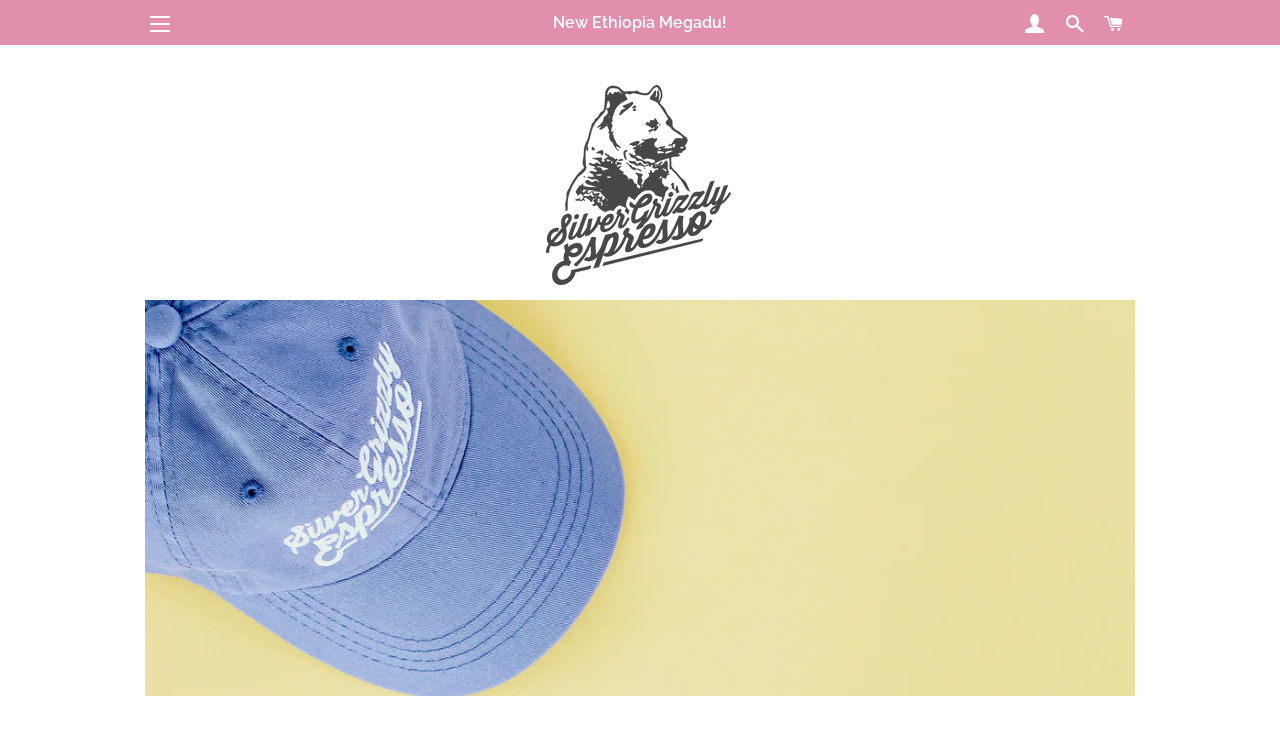

--- FILE ---
content_type: text/html; charset=utf-8
request_url: https://silvergrizzlyespresso.com/collections/merch
body_size: 22302
content:
<!doctype html>
<html class="no-js" lang="en">
<head>
 <script type="application/vnd.locksmith+json" data-locksmith>{"version":"v254","locked":false,"initialized":true,"scope":"collection","access_granted":true,"access_denied":false,"requires_customer":false,"manual_lock":false,"remote_lock":false,"has_timeout":false,"remote_rendered":null,"hide_resource":false,"hide_links_to_resource":false,"transparent":true,"locks":{"all":[],"opened":[]},"keys":[],"keys_signature":"025b353e85bfecc5be0d3e630911ebd757a97f88bd30db242bbad46bd3959e52","state":{"template":"collection","theme":143013478688,"product":null,"collection":"merch","page":null,"blog":null,"article":null,"app":null},"now":1769049237,"path":"\/collections\/merch","locale_root_url":"\/","canonical_url":"https:\/\/silvergrizzlyespresso.com\/collections\/merch","customer_id":null,"customer_id_signature":"025b353e85bfecc5be0d3e630911ebd757a97f88bd30db242bbad46bd3959e52","cart":null}</script><script data-locksmith>!function(){undefined;!function(){var s=window.Locksmith={},e=document.querySelector('script[type="application/vnd.locksmith+json"]'),n=e&&e.innerHTML;if(s.state={},s.util={},s.loading=!1,n)try{s.state=JSON.parse(n)}catch(d){}if(document.addEventListener&&document.querySelector){var o,i,a,t=[76,79,67,75,83,77,73,84,72,49,49],c=function(){i=t.slice(0)},l="style",r=function(e){e&&27!==e.keyCode&&"click"!==e.type||(document.removeEventListener("keydown",r),document.removeEventListener("click",r),o&&document.body.removeChild(o),o=null)};c(),document.addEventListener("keyup",function(e){if(e.keyCode===i[0]){if(clearTimeout(a),i.shift(),0<i.length)return void(a=setTimeout(c,1e3));c(),r(),(o=document.createElement("div"))[l].width="50%",o[l].maxWidth="1000px",o[l].height="85%",o[l].border="1px rgba(0, 0, 0, 0.2) solid",o[l].background="rgba(255, 255, 255, 0.99)",o[l].borderRadius="4px",o[l].position="fixed",o[l].top="50%",o[l].left="50%",o[l].transform="translateY(-50%) translateX(-50%)",o[l].boxShadow="0 2px 5px rgba(0, 0, 0, 0.3), 0 0 100vh 100vw rgba(0, 0, 0, 0.5)",o[l].zIndex="2147483645";var t=document.createElement("textarea");t.value=JSON.stringify(JSON.parse(n),null,2),t[l].border="none",t[l].display="block",t[l].boxSizing="border-box",t[l].width="100%",t[l].height="100%",t[l].background="transparent",t[l].padding="22px",t[l].fontFamily="monospace",t[l].fontSize="14px",t[l].color="#333",t[l].resize="none",t[l].outline="none",t.readOnly=!0,o.appendChild(t),document.body.appendChild(o),t.addEventListener("click",function(e){e.stopImmediatePropagation()}),t.select(),document.addEventListener("keydown",r),document.addEventListener("click",r)}})}s.isEmbedded=-1!==window.location.search.indexOf("_ab=0&_fd=0&_sc=1"),s.path=s.state.path||window.location.pathname,s.basePath=s.state.locale_root_url.concat("/apps/locksmith").replace(/^\/\//,"/"),s.reloading=!1,s.util.console=window.console||{log:function(){},error:function(){}},s.util.makeUrl=function(e,t){var n,o=s.basePath+e,i=[],a=s.cache();for(n in a)i.push(n+"="+encodeURIComponent(a[n]));for(n in t)i.push(n+"="+encodeURIComponent(t[n]));return s.state.customer_id&&(i.push("customer_id="+encodeURIComponent(s.state.customer_id)),i.push("customer_id_signature="+encodeURIComponent(s.state.customer_id_signature))),o+=(-1===o.indexOf("?")?"?":"&")+i.join("&")},s._initializeCallbacks=[],s.on=function(e,t){if("initialize"!==e)throw'Locksmith.on() currently only supports the "initialize" event';s._initializeCallbacks.push(t)},s.initializeSession=function(e){if(!s.isEmbedded){var t=!1,n=!0,o=!0;(e=e||{}).silent&&(o=n=!(t=!0)),s.ping({silent:t,spinner:n,reload:o,callback:function(){s._initializeCallbacks.forEach(function(e){e()})}})}},s.cache=function(e){var t={};try{var n=function i(e){return(document.cookie.match("(^|; )"+e+"=([^;]*)")||0)[2]};t=JSON.parse(decodeURIComponent(n("locksmith-params")||"{}"))}catch(d){}if(e){for(var o in e)t[o]=e[o];document.cookie="locksmith-params=; expires=Thu, 01 Jan 1970 00:00:00 GMT; path=/",document.cookie="locksmith-params="+encodeURIComponent(JSON.stringify(t))+"; path=/"}return t},s.cache.cart=s.state.cart,s.cache.cartLastSaved=null,s.params=s.cache(),s.util.reload=function(){s.reloading=!0;try{window.location.href=window.location.href.replace(/#.*/,"")}catch(d){s.util.console.error("Preferred reload method failed",d),window.location.reload()}},s.cache.saveCart=function(e){if(!s.cache.cart||s.cache.cart===s.cache.cartLastSaved)return e?e():null;var t=s.cache.cartLastSaved;s.cache.cartLastSaved=s.cache.cart,fetch("/cart/update.js",{method:"POST",headers:{"Content-Type":"application/json",Accept:"application/json"},body:JSON.stringify({attributes:{locksmith:s.cache.cart}})}).then(function(e){if(!e.ok)throw new Error("Cart update failed: "+e.status);return e.json()}).then(function(){e&&e()})["catch"](function(e){if(s.cache.cartLastSaved=t,!s.reloading)throw e})},s.util.spinnerHTML='<style>body{background:#FFF}@keyframes spin{from{transform:rotate(0deg)}to{transform:rotate(360deg)}}#loading{display:flex;width:100%;height:50vh;color:#777;align-items:center;justify-content:center}#loading .spinner{display:block;animation:spin 600ms linear infinite;position:relative;width:50px;height:50px}#loading .spinner-ring{stroke:currentColor;stroke-dasharray:100%;stroke-width:2px;stroke-linecap:round;fill:none}</style><div id="loading"><div class="spinner"><svg width="100%" height="100%"><svg preserveAspectRatio="xMinYMin"><circle class="spinner-ring" cx="50%" cy="50%" r="45%"></circle></svg></svg></div></div>',s.util.clobberBody=function(e){document.body.innerHTML=e},s.util.clobberDocument=function(e){e.responseText&&(e=e.responseText),document.documentElement&&document.removeChild(document.documentElement);var t=document.open("text/html","replace");t.writeln(e),t.close(),setTimeout(function(){var e=t.querySelector("[autofocus]");e&&e.focus()},100)},s.util.serializeForm=function(e){if(e&&"FORM"===e.nodeName){var t,n,o={};for(t=e.elements.length-1;0<=t;t-=1)if(""!==e.elements[t].name)switch(e.elements[t].nodeName){case"INPUT":switch(e.elements[t].type){default:case"text":case"hidden":case"password":case"button":case"reset":case"submit":o[e.elements[t].name]=e.elements[t].value;break;case"checkbox":case"radio":e.elements[t].checked&&(o[e.elements[t].name]=e.elements[t].value);break;case"file":}break;case"TEXTAREA":o[e.elements[t].name]=e.elements[t].value;break;case"SELECT":switch(e.elements[t].type){case"select-one":o[e.elements[t].name]=e.elements[t].value;break;case"select-multiple":for(n=e.elements[t].options.length-1;0<=n;n-=1)e.elements[t].options[n].selected&&(o[e.elements[t].name]=e.elements[t].options[n].value)}break;case"BUTTON":switch(e.elements[t].type){case"reset":case"submit":case"button":o[e.elements[t].name]=e.elements[t].value}}return o}},s.util.on=function(e,a,s,t){t=t||document;var c="locksmith-"+e+a,n=function(e){var t=e.target,n=e.target.parentElement,o=t&&t.className&&(t.className.baseVal||t.className)||"",i=n&&n.className&&(n.className.baseVal||n.className)||"";("string"==typeof o&&-1!==o.split(/\s+/).indexOf(a)||"string"==typeof i&&-1!==i.split(/\s+/).indexOf(a))&&!e[c]&&(e[c]=!0,s(e))};t.attachEvent?t.attachEvent(e,n):t.addEventListener(e,n,!1)},s.util.enableActions=function(e){s.util.on("click","locksmith-action",function(e){e.preventDefault();var t=e.target;t.dataset.confirmWith&&!confirm(t.dataset.confirmWith)||(t.disabled=!0,t.innerText=t.dataset.disableWith,s.post("/action",t.dataset.locksmithParams,{spinner:!1,type:"text",success:function(e){(e=JSON.parse(e.responseText)).message&&alert(e.message),s.util.reload()}}))},e)},s.util.inject=function(e,t){var n=["data","locksmith","append"];if(-1!==t.indexOf(n.join("-"))){var o=document.createElement("div");o.innerHTML=t,e.appendChild(o)}else e.innerHTML=t;var i,a,s=e.querySelectorAll("script");for(a=0;a<s.length;++a){i=s[a];var c=document.createElement("script");if(i.type&&(c.type=i.type),i.src)c.src=i.src;else{var l=document.createTextNode(i.innerHTML);c.appendChild(l)}e.appendChild(c)}var r=e.querySelector("[autofocus]");r&&r.focus()},s.post=function(e,t,n){!1!==(n=n||{}).spinner&&s.util.clobberBody(s.util.spinnerHTML);var o={};n.container===document?(o.layout=1,n.success=function(e){s.util.clobberDocument(e)}):n.container&&(o.layout=0,n.success=function(e){var t=document.getElementById(n.container);s.util.inject(t,e),t.id===t.firstChild.id&&t.parentElement.replaceChild(t.firstChild,t)}),n.form_type&&(t.form_type=n.form_type),n.include_layout_classes!==undefined&&(t.include_layout_classes=n.include_layout_classes),n.lock_id!==undefined&&(t.lock_id=n.lock_id),s.loading=!0;var i=s.util.makeUrl(e,o),a="json"===n.type||"text"===n.type;fetch(i,{method:"POST",headers:{"Content-Type":"application/json",Accept:a?"application/json":"text/html"},body:JSON.stringify(t)}).then(function(e){if(!e.ok)throw new Error("Request failed: "+e.status);return e.text()}).then(function(e){var t=n.success||s.util.clobberDocument;t(a?{responseText:e}:e)})["catch"](function(e){if(!s.reloading)if("dashboard.weglot.com"!==window.location.host){if(!n.silent)throw alert("Something went wrong! Please refresh and try again."),e;console.error(e)}else console.error(e)})["finally"](function(){s.loading=!1})},s.postResource=function(e,t){e.path=s.path,e.search=window.location.search,e.state=s.state,e.passcode&&(e.passcode=e.passcode.trim()),e.email&&(e.email=e.email.trim()),e.state.cart=s.cache.cart,e.locksmith_json=s.jsonTag,e.locksmith_json_signature=s.jsonTagSignature,s.post("/resource",e,t)},s.ping=function(e){if(!s.isEmbedded){e=e||{};s.post("/ping",{path:s.path,search:window.location.search,state:s.state},{spinner:!!e.spinner,silent:"undefined"==typeof e.silent||e.silent,type:"text",success:function(e){e&&e.responseText?(e=JSON.parse(e.responseText)).messages&&0<e.messages.length&&s.showMessages(e.messages):console.error("[Locksmith] Invalid result in ping callback:",e)}})}},s.timeoutMonitor=function(){var e=s.cache.cart;s.ping({callback:function(){e!==s.cache.cart||setTimeout(function(){s.timeoutMonitor()},6e4)}})},s.showMessages=function(e){var t=document.createElement("div");t.style.position="fixed",t.style.left=0,t.style.right=0,t.style.bottom="-50px",t.style.opacity=0,t.style.background="#191919",t.style.color="#ddd",t.style.transition="bottom 0.2s, opacity 0.2s",t.style.zIndex=999999,t.innerHTML="        <style>          .locksmith-ab .locksmith-b { display: none; }          .locksmith-ab.toggled .locksmith-b { display: flex; }          .locksmith-ab.toggled .locksmith-a { display: none; }          .locksmith-flex { display: flex; flex-wrap: wrap; justify-content: space-between; align-items: center; padding: 10px 20px; }          .locksmith-message + .locksmith-message { border-top: 1px #555 solid; }          .locksmith-message a { color: inherit; font-weight: bold; }          .locksmith-message a:hover { color: inherit; opacity: 0.8; }          a.locksmith-ab-toggle { font-weight: inherit; text-decoration: underline; }          .locksmith-text { flex-grow: 1; }          .locksmith-cta { flex-grow: 0; text-align: right; }          .locksmith-cta button { transform: scale(0.8); transform-origin: left; }          .locksmith-cta > * { display: block; }          .locksmith-cta > * + * { margin-top: 10px; }          .locksmith-message a.locksmith-close { flex-grow: 0; text-decoration: none; margin-left: 15px; font-size: 30px; font-family: monospace; display: block; padding: 2px 10px; }                    @media screen and (max-width: 600px) {            .locksmith-wide-only { display: none !important; }            .locksmith-flex { padding: 0 15px; }            .locksmith-flex > * { margin-top: 5px; margin-bottom: 5px; }            .locksmith-cta { text-align: left; }          }                    @media screen and (min-width: 601px) {            .locksmith-narrow-only { display: none !important; }          }        </style>      "+e.map(function(e){return'<div class="locksmith-message">'+e+"</div>"}).join(""),document.body.appendChild(t),document.body.style.position="relative",document.body.parentElement.style.paddingBottom=t.offsetHeight+"px",setTimeout(function(){t.style.bottom=0,t.style.opacity=1},50),s.util.on("click","locksmith-ab-toggle",function(e){e.preventDefault();for(var t=e.target.parentElement;-1===t.className.split(" ").indexOf("locksmith-ab");)t=t.parentElement;-1!==t.className.split(" ").indexOf("toggled")?t.className=t.className.replace("toggled",""):t.className=t.className+" toggled"}),s.util.enableActions(t)}}()}();</script>
      <script data-locksmith>Locksmith.cache.cart=null</script>

  <script data-locksmith>Locksmith.jsonTag="{\"version\":\"v254\",\"locked\":false,\"initialized\":true,\"scope\":\"collection\",\"access_granted\":true,\"access_denied\":false,\"requires_customer\":false,\"manual_lock\":false,\"remote_lock\":false,\"has_timeout\":false,\"remote_rendered\":null,\"hide_resource\":false,\"hide_links_to_resource\":false,\"transparent\":true,\"locks\":{\"all\":[],\"opened\":[]},\"keys\":[],\"keys_signature\":\"025b353e85bfecc5be0d3e630911ebd757a97f88bd30db242bbad46bd3959e52\",\"state\":{\"template\":\"collection\",\"theme\":143013478688,\"product\":null,\"collection\":\"merch\",\"page\":null,\"blog\":null,\"article\":null,\"app\":null},\"now\":1769049237,\"path\":\"\\\/collections\\\/merch\",\"locale_root_url\":\"\\\/\",\"canonical_url\":\"https:\\\/\\\/silvergrizzlyespresso.com\\\/collections\\\/merch\",\"customer_id\":null,\"customer_id_signature\":\"025b353e85bfecc5be0d3e630911ebd757a97f88bd30db242bbad46bd3959e52\",\"cart\":null}";Locksmith.jsonTagSignature="639dd393ace24a8b93f6636ec4a23d0ea3965b5fca112021361c20dcae54e7af"</script>
<!--Content in content_for_header -->
<!--LayoutHub-Embed--><link rel="stylesheet" type="text/css" href="data:text/css;base64," media="all">
<!--LH--><!--/LayoutHub-Embed--><!-- "snippets/limespot.liquid" was not rendered, the associated app was uninstalled -->

  <!-- Basic page needs ================================================== -->
  <meta charset="utf-8">
  <meta http-equiv="X-UA-Compatible" content="IE=edge,chrome=1">

  
    <link rel="shortcut icon" href="//silvergrizzlyespresso.com/cdn/shop/files/sge_favicon_2_32x32.png?v=1613790497" type="image/png" />
  

  <!-- Title and description ================================================== -->
  <title>
  MERCH &ndash; Silver Grizzly Espresso
  </title>

  
<meta name="description" content="">


  <!-- Helpers ================================================== -->
  <!-- /snippets/social-meta-tags.liquid -->




<meta property="og:site_name" content="Silver Grizzly Espresso">
<meta property="og:url" content="https://silvergrizzlyespresso.com/collections/merch"><meta property="og:title" content="MERCH">
<meta property="og:type" content="product.group">
<meta property="og:description" content="Silver Grizzly Espresso">

<meta property="og:image" content="http://silvergrizzlyespresso.com/cdn/shop/collections/Silver_Grizzly_Coffee_Roasters_Merchandise-1_1200x1200.jpg?v=1600286861">
<meta property="og:image:secure_url" content="https://silvergrizzlyespresso.com/cdn/shop/collections/Silver_Grizzly_Coffee_Roasters_Merchandise-1_1200x1200.jpg?v=1600286861">


  <meta name="twitter:site" content="@_silvergrizzly_">

<meta name="twitter:card" content="summary_large_image"><meta name="twitter:title" content="MERCH">
<meta name="twitter:description" content="Silver Grizzly Espresso">

  <link rel="canonical" href="https://silvergrizzlyespresso.com/collections/merch">
  <meta name="viewport" content="width=device-width,initial-scale=1,shrink-to-fit=no">
  <meta name="theme-color" content="#474749">

  <!-- CSS ================================================== -->
  <link href="//silvergrizzlyespresso.com/cdn/shop/t/5/assets/timber.scss.css?v=36735575249391503671767820605" rel="stylesheet" type="text/css" media="all" />
  <link href="//silvergrizzlyespresso.com/cdn/shop/t/5/assets/theme.scss.css?v=108081734345353204491767820605" rel="stylesheet" type="text/css" media="all" />

  <!-- Sections ================================================== -->
  <script>
    window.theme = window.theme || {};
    theme.strings = {
      zoomClose: "Close (Esc)",
      zoomPrev: "Previous (Left arrow key)",
      zoomNext: "Next (Right arrow key)",
      moneyFormat: "${{amount}}",
      addressError: "Error looking up that address",
      addressNoResults: "No results for that address",
      addressQueryLimit: "You have exceeded the Google API usage limit. Consider upgrading to a \u003ca href=\"https:\/\/developers.google.com\/maps\/premium\/usage-limits\"\u003ePremium Plan\u003c\/a\u003e.",
      authError: "There was a problem authenticating your Google Maps account.",
      cartEmpty: "Your cart is currently empty.",
      cartCookie: "Enable cookies to use the shopping cart",
      cartSavings: "You're saving [savings]",
      productSlideLabel: "Slide [slide_number] of [slide_max]."
    };
    theme.settings = {
      cartType: "page",
      gridType: null
    };
  </script>

  <script src="//silvergrizzlyespresso.com/cdn/shop/t/5/assets/jquery-2.2.3.min.js?v=58211863146907186831675130870" type="text/javascript"></script>

  <script src="//silvergrizzlyespresso.com/cdn/shop/t/5/assets/lazysizes.min.js?v=155223123402716617051675130870" async="async"></script>

  <script src="//silvergrizzlyespresso.com/cdn/shop/t/5/assets/theme.js?v=83378237810739823071675130870" defer="defer"></script>

  <!-- Header hook for plugins ================================================== -->
  <script>window.performance && window.performance.mark && window.performance.mark('shopify.content_for_header.start');</script><meta id="shopify-digital-wallet" name="shopify-digital-wallet" content="/2102263883/digital_wallets/dialog">
<meta name="shopify-checkout-api-token" content="7283cfaa16b5cb5e15860acd009eb7b8">
<link rel="alternate" type="application/atom+xml" title="Feed" href="/collections/merch.atom" />
<link rel="alternate" type="application/json+oembed" href="https://silvergrizzlyespresso.com/collections/merch.oembed">
<script async="async" src="/checkouts/internal/preloads.js?locale=en-US"></script>
<link rel="preconnect" href="https://shop.app" crossorigin="anonymous">
<script async="async" src="https://shop.app/checkouts/internal/preloads.js?locale=en-US&shop_id=2102263883" crossorigin="anonymous"></script>
<script id="apple-pay-shop-capabilities" type="application/json">{"shopId":2102263883,"countryCode":"US","currencyCode":"USD","merchantCapabilities":["supports3DS"],"merchantId":"gid:\/\/shopify\/Shop\/2102263883","merchantName":"Silver Grizzly Espresso","requiredBillingContactFields":["postalAddress","email"],"requiredShippingContactFields":["postalAddress","email"],"shippingType":"shipping","supportedNetworks":["visa","masterCard","amex","discover","elo","jcb"],"total":{"type":"pending","label":"Silver Grizzly Espresso","amount":"1.00"},"shopifyPaymentsEnabled":true,"supportsSubscriptions":true}</script>
<script id="shopify-features" type="application/json">{"accessToken":"7283cfaa16b5cb5e15860acd009eb7b8","betas":["rich-media-storefront-analytics"],"domain":"silvergrizzlyespresso.com","predictiveSearch":true,"shopId":2102263883,"locale":"en"}</script>
<script>var Shopify = Shopify || {};
Shopify.shop = "silver-grizzly-espresso.myshopify.com";
Shopify.locale = "en";
Shopify.currency = {"active":"USD","rate":"1.0"};
Shopify.country = "US";
Shopify.theme = {"name":"Brooklyn - RDC Edits","id":143013478688,"schema_name":"Brooklyn","schema_version":"16.0.0","theme_store_id":730,"role":"main"};
Shopify.theme.handle = "null";
Shopify.theme.style = {"id":null,"handle":null};
Shopify.cdnHost = "silvergrizzlyespresso.com/cdn";
Shopify.routes = Shopify.routes || {};
Shopify.routes.root = "/";</script>
<script type="module">!function(o){(o.Shopify=o.Shopify||{}).modules=!0}(window);</script>
<script>!function(o){function n(){var o=[];function n(){o.push(Array.prototype.slice.apply(arguments))}return n.q=o,n}var t=o.Shopify=o.Shopify||{};t.loadFeatures=n(),t.autoloadFeatures=n()}(window);</script>
<script>
  window.ShopifyPay = window.ShopifyPay || {};
  window.ShopifyPay.apiHost = "shop.app\/pay";
  window.ShopifyPay.redirectState = null;
</script>
<script id="shop-js-analytics" type="application/json">{"pageType":"collection"}</script>
<script defer="defer" async type="module" src="//silvergrizzlyespresso.com/cdn/shopifycloud/shop-js/modules/v2/client.init-shop-cart-sync_BT-GjEfc.en.esm.js"></script>
<script defer="defer" async type="module" src="//silvergrizzlyespresso.com/cdn/shopifycloud/shop-js/modules/v2/chunk.common_D58fp_Oc.esm.js"></script>
<script defer="defer" async type="module" src="//silvergrizzlyespresso.com/cdn/shopifycloud/shop-js/modules/v2/chunk.modal_xMitdFEc.esm.js"></script>
<script type="module">
  await import("//silvergrizzlyespresso.com/cdn/shopifycloud/shop-js/modules/v2/client.init-shop-cart-sync_BT-GjEfc.en.esm.js");
await import("//silvergrizzlyespresso.com/cdn/shopifycloud/shop-js/modules/v2/chunk.common_D58fp_Oc.esm.js");
await import("//silvergrizzlyespresso.com/cdn/shopifycloud/shop-js/modules/v2/chunk.modal_xMitdFEc.esm.js");

  window.Shopify.SignInWithShop?.initShopCartSync?.({"fedCMEnabled":true,"windoidEnabled":true});

</script>
<script>
  window.Shopify = window.Shopify || {};
  if (!window.Shopify.featureAssets) window.Shopify.featureAssets = {};
  window.Shopify.featureAssets['shop-js'] = {"shop-cart-sync":["modules/v2/client.shop-cart-sync_DZOKe7Ll.en.esm.js","modules/v2/chunk.common_D58fp_Oc.esm.js","modules/v2/chunk.modal_xMitdFEc.esm.js"],"init-fed-cm":["modules/v2/client.init-fed-cm_B6oLuCjv.en.esm.js","modules/v2/chunk.common_D58fp_Oc.esm.js","modules/v2/chunk.modal_xMitdFEc.esm.js"],"shop-cash-offers":["modules/v2/client.shop-cash-offers_D2sdYoxE.en.esm.js","modules/v2/chunk.common_D58fp_Oc.esm.js","modules/v2/chunk.modal_xMitdFEc.esm.js"],"shop-login-button":["modules/v2/client.shop-login-button_QeVjl5Y3.en.esm.js","modules/v2/chunk.common_D58fp_Oc.esm.js","modules/v2/chunk.modal_xMitdFEc.esm.js"],"pay-button":["modules/v2/client.pay-button_DXTOsIq6.en.esm.js","modules/v2/chunk.common_D58fp_Oc.esm.js","modules/v2/chunk.modal_xMitdFEc.esm.js"],"shop-button":["modules/v2/client.shop-button_DQZHx9pm.en.esm.js","modules/v2/chunk.common_D58fp_Oc.esm.js","modules/v2/chunk.modal_xMitdFEc.esm.js"],"avatar":["modules/v2/client.avatar_BTnouDA3.en.esm.js"],"init-windoid":["modules/v2/client.init-windoid_CR1B-cfM.en.esm.js","modules/v2/chunk.common_D58fp_Oc.esm.js","modules/v2/chunk.modal_xMitdFEc.esm.js"],"init-shop-for-new-customer-accounts":["modules/v2/client.init-shop-for-new-customer-accounts_C_vY_xzh.en.esm.js","modules/v2/client.shop-login-button_QeVjl5Y3.en.esm.js","modules/v2/chunk.common_D58fp_Oc.esm.js","modules/v2/chunk.modal_xMitdFEc.esm.js"],"init-shop-email-lookup-coordinator":["modules/v2/client.init-shop-email-lookup-coordinator_BI7n9ZSv.en.esm.js","modules/v2/chunk.common_D58fp_Oc.esm.js","modules/v2/chunk.modal_xMitdFEc.esm.js"],"init-shop-cart-sync":["modules/v2/client.init-shop-cart-sync_BT-GjEfc.en.esm.js","modules/v2/chunk.common_D58fp_Oc.esm.js","modules/v2/chunk.modal_xMitdFEc.esm.js"],"shop-toast-manager":["modules/v2/client.shop-toast-manager_DiYdP3xc.en.esm.js","modules/v2/chunk.common_D58fp_Oc.esm.js","modules/v2/chunk.modal_xMitdFEc.esm.js"],"init-customer-accounts":["modules/v2/client.init-customer-accounts_D9ZNqS-Q.en.esm.js","modules/v2/client.shop-login-button_QeVjl5Y3.en.esm.js","modules/v2/chunk.common_D58fp_Oc.esm.js","modules/v2/chunk.modal_xMitdFEc.esm.js"],"init-customer-accounts-sign-up":["modules/v2/client.init-customer-accounts-sign-up_iGw4briv.en.esm.js","modules/v2/client.shop-login-button_QeVjl5Y3.en.esm.js","modules/v2/chunk.common_D58fp_Oc.esm.js","modules/v2/chunk.modal_xMitdFEc.esm.js"],"shop-follow-button":["modules/v2/client.shop-follow-button_CqMgW2wH.en.esm.js","modules/v2/chunk.common_D58fp_Oc.esm.js","modules/v2/chunk.modal_xMitdFEc.esm.js"],"checkout-modal":["modules/v2/client.checkout-modal_xHeaAweL.en.esm.js","modules/v2/chunk.common_D58fp_Oc.esm.js","modules/v2/chunk.modal_xMitdFEc.esm.js"],"shop-login":["modules/v2/client.shop-login_D91U-Q7h.en.esm.js","modules/v2/chunk.common_D58fp_Oc.esm.js","modules/v2/chunk.modal_xMitdFEc.esm.js"],"lead-capture":["modules/v2/client.lead-capture_BJmE1dJe.en.esm.js","modules/v2/chunk.common_D58fp_Oc.esm.js","modules/v2/chunk.modal_xMitdFEc.esm.js"],"payment-terms":["modules/v2/client.payment-terms_Ci9AEqFq.en.esm.js","modules/v2/chunk.common_D58fp_Oc.esm.js","modules/v2/chunk.modal_xMitdFEc.esm.js"]};
</script>
<script>(function() {
  var isLoaded = false;
  function asyncLoad() {
    if (isLoaded) return;
    isLoaded = true;
    var urls = ["https:\/\/static.rechargecdn.com\/static\/js\/recharge.js?shop=silver-grizzly-espresso.myshopify.com","\/\/www.powr.io\/powr.js?powr-token=silver-grizzly-espresso.myshopify.com\u0026external-type=shopify\u0026shop=silver-grizzly-espresso.myshopify.com","https:\/\/instafeed.nfcube.com\/cdn\/0105caae53033a3ebbf769c3fe84bb0a.js?shop=silver-grizzly-espresso.myshopify.com","https:\/\/static.klaviyo.com\/onsite\/js\/klaviyo.js?company_id=VhzSaV\u0026shop=silver-grizzly-espresso.myshopify.com","https:\/\/app.layouthub.com\/shopify\/layouthub.js?shop=silver-grizzly-espresso.myshopify.com"];
    for (var i = 0; i < urls.length; i++) {
      var s = document.createElement('script');
      s.type = 'text/javascript';
      s.async = true;
      s.src = urls[i];
      var x = document.getElementsByTagName('script')[0];
      x.parentNode.insertBefore(s, x);
    }
  };
  if(window.attachEvent) {
    window.attachEvent('onload', asyncLoad);
  } else {
    window.addEventListener('load', asyncLoad, false);
  }
})();</script>
<script id="__st">var __st={"a":2102263883,"offset":-21600,"reqid":"8e1fd3f2-0551-46c4-86b8-7e0215a06b95-1769049236","pageurl":"silvergrizzlyespresso.com\/collections\/merch","u":"e471326e28df","p":"collection","rtyp":"collection","rid":160231358539};</script>
<script>window.ShopifyPaypalV4VisibilityTracking = true;</script>
<script id="captcha-bootstrap">!function(){'use strict';const t='contact',e='account',n='new_comment',o=[[t,t],['blogs',n],['comments',n],[t,'customer']],c=[[e,'customer_login'],[e,'guest_login'],[e,'recover_customer_password'],[e,'create_customer']],r=t=>t.map((([t,e])=>`form[action*='/${t}']:not([data-nocaptcha='true']) input[name='form_type'][value='${e}']`)).join(','),a=t=>()=>t?[...document.querySelectorAll(t)].map((t=>t.form)):[];function s(){const t=[...o],e=r(t);return a(e)}const i='password',u='form_key',d=['recaptcha-v3-token','g-recaptcha-response','h-captcha-response',i],f=()=>{try{return window.sessionStorage}catch{return}},m='__shopify_v',_=t=>t.elements[u];function p(t,e,n=!1){try{const o=window.sessionStorage,c=JSON.parse(o.getItem(e)),{data:r}=function(t){const{data:e,action:n}=t;return t[m]||n?{data:e,action:n}:{data:t,action:n}}(c);for(const[e,n]of Object.entries(r))t.elements[e]&&(t.elements[e].value=n);n&&o.removeItem(e)}catch(o){console.error('form repopulation failed',{error:o})}}const l='form_type',E='cptcha';function T(t){t.dataset[E]=!0}const w=window,h=w.document,L='Shopify',v='ce_forms',y='captcha';let A=!1;((t,e)=>{const n=(g='f06e6c50-85a8-45c8-87d0-21a2b65856fe',I='https://cdn.shopify.com/shopifycloud/storefront-forms-hcaptcha/ce_storefront_forms_captcha_hcaptcha.v1.5.2.iife.js',D={infoText:'Protected by hCaptcha',privacyText:'Privacy',termsText:'Terms'},(t,e,n)=>{const o=w[L][v],c=o.bindForm;if(c)return c(t,g,e,D).then(n);var r;o.q.push([[t,g,e,D],n]),r=I,A||(h.body.append(Object.assign(h.createElement('script'),{id:'captcha-provider',async:!0,src:r})),A=!0)});var g,I,D;w[L]=w[L]||{},w[L][v]=w[L][v]||{},w[L][v].q=[],w[L][y]=w[L][y]||{},w[L][y].protect=function(t,e){n(t,void 0,e),T(t)},Object.freeze(w[L][y]),function(t,e,n,w,h,L){const[v,y,A,g]=function(t,e,n){const i=e?o:[],u=t?c:[],d=[...i,...u],f=r(d),m=r(i),_=r(d.filter((([t,e])=>n.includes(e))));return[a(f),a(m),a(_),s()]}(w,h,L),I=t=>{const e=t.target;return e instanceof HTMLFormElement?e:e&&e.form},D=t=>v().includes(t);t.addEventListener('submit',(t=>{const e=I(t);if(!e)return;const n=D(e)&&!e.dataset.hcaptchaBound&&!e.dataset.recaptchaBound,o=_(e),c=g().includes(e)&&(!o||!o.value);(n||c)&&t.preventDefault(),c&&!n&&(function(t){try{if(!f())return;!function(t){const e=f();if(!e)return;const n=_(t);if(!n)return;const o=n.value;o&&e.removeItem(o)}(t);const e=Array.from(Array(32),(()=>Math.random().toString(36)[2])).join('');!function(t,e){_(t)||t.append(Object.assign(document.createElement('input'),{type:'hidden',name:u})),t.elements[u].value=e}(t,e),function(t,e){const n=f();if(!n)return;const o=[...t.querySelectorAll(`input[type='${i}']`)].map((({name:t})=>t)),c=[...d,...o],r={};for(const[a,s]of new FormData(t).entries())c.includes(a)||(r[a]=s);n.setItem(e,JSON.stringify({[m]:1,action:t.action,data:r}))}(t,e)}catch(e){console.error('failed to persist form',e)}}(e),e.submit())}));const S=(t,e)=>{t&&!t.dataset[E]&&(n(t,e.some((e=>e===t))),T(t))};for(const o of['focusin','change'])t.addEventListener(o,(t=>{const e=I(t);D(e)&&S(e,y())}));const B=e.get('form_key'),M=e.get(l),P=B&&M;t.addEventListener('DOMContentLoaded',(()=>{const t=y();if(P)for(const e of t)e.elements[l].value===M&&p(e,B);[...new Set([...A(),...v().filter((t=>'true'===t.dataset.shopifyCaptcha))])].forEach((e=>S(e,t)))}))}(h,new URLSearchParams(w.location.search),n,t,e,['guest_login'])})(!0,!0)}();</script>
<script integrity="sha256-4kQ18oKyAcykRKYeNunJcIwy7WH5gtpwJnB7kiuLZ1E=" data-source-attribution="shopify.loadfeatures" defer="defer" src="//silvergrizzlyespresso.com/cdn/shopifycloud/storefront/assets/storefront/load_feature-a0a9edcb.js" crossorigin="anonymous"></script>
<script crossorigin="anonymous" defer="defer" src="//silvergrizzlyespresso.com/cdn/shopifycloud/storefront/assets/shopify_pay/storefront-65b4c6d7.js?v=20250812"></script>
<script data-source-attribution="shopify.dynamic_checkout.dynamic.init">var Shopify=Shopify||{};Shopify.PaymentButton=Shopify.PaymentButton||{isStorefrontPortableWallets:!0,init:function(){window.Shopify.PaymentButton.init=function(){};var t=document.createElement("script");t.src="https://silvergrizzlyespresso.com/cdn/shopifycloud/portable-wallets/latest/portable-wallets.en.js",t.type="module",document.head.appendChild(t)}};
</script>
<script data-source-attribution="shopify.dynamic_checkout.buyer_consent">
  function portableWalletsHideBuyerConsent(e){var t=document.getElementById("shopify-buyer-consent"),n=document.getElementById("shopify-subscription-policy-button");t&&n&&(t.classList.add("hidden"),t.setAttribute("aria-hidden","true"),n.removeEventListener("click",e))}function portableWalletsShowBuyerConsent(e){var t=document.getElementById("shopify-buyer-consent"),n=document.getElementById("shopify-subscription-policy-button");t&&n&&(t.classList.remove("hidden"),t.removeAttribute("aria-hidden"),n.addEventListener("click",e))}window.Shopify?.PaymentButton&&(window.Shopify.PaymentButton.hideBuyerConsent=portableWalletsHideBuyerConsent,window.Shopify.PaymentButton.showBuyerConsent=portableWalletsShowBuyerConsent);
</script>
<script data-source-attribution="shopify.dynamic_checkout.cart.bootstrap">document.addEventListener("DOMContentLoaded",(function(){function t(){return document.querySelector("shopify-accelerated-checkout-cart, shopify-accelerated-checkout")}if(t())Shopify.PaymentButton.init();else{new MutationObserver((function(e,n){t()&&(Shopify.PaymentButton.init(),n.disconnect())})).observe(document.body,{childList:!0,subtree:!0})}}));
</script>
<link id="shopify-accelerated-checkout-styles" rel="stylesheet" media="screen" href="https://silvergrizzlyespresso.com/cdn/shopifycloud/portable-wallets/latest/accelerated-checkout-backwards-compat.css" crossorigin="anonymous">
<style id="shopify-accelerated-checkout-cart">
        #shopify-buyer-consent {
  margin-top: 1em;
  display: inline-block;
  width: 100%;
}

#shopify-buyer-consent.hidden {
  display: none;
}

#shopify-subscription-policy-button {
  background: none;
  border: none;
  padding: 0;
  text-decoration: underline;
  font-size: inherit;
  cursor: pointer;
}

#shopify-subscription-policy-button::before {
  box-shadow: none;
}

      </style>

<script>window.performance && window.performance.mark && window.performance.mark('shopify.content_for_header.end');</script>

  <script src="//silvergrizzlyespresso.com/cdn/shop/t/5/assets/modernizr.min.js?v=21391054748206432451675130870" type="text/javascript"></script>

  
  


  <!-- "snippets/shogun-head.liquid" was not rendered, the associated app was uninstalled -->
<link href="https://monorail-edge.shopifysvc.com" rel="dns-prefetch">
<script>(function(){if ("sendBeacon" in navigator && "performance" in window) {try {var session_token_from_headers = performance.getEntriesByType('navigation')[0].serverTiming.find(x => x.name == '_s').description;} catch {var session_token_from_headers = undefined;}var session_cookie_matches = document.cookie.match(/_shopify_s=([^;]*)/);var session_token_from_cookie = session_cookie_matches && session_cookie_matches.length === 2 ? session_cookie_matches[1] : "";var session_token = session_token_from_headers || session_token_from_cookie || "";function handle_abandonment_event(e) {var entries = performance.getEntries().filter(function(entry) {return /monorail-edge.shopifysvc.com/.test(entry.name);});if (!window.abandonment_tracked && entries.length === 0) {window.abandonment_tracked = true;var currentMs = Date.now();var navigation_start = performance.timing.navigationStart;var payload = {shop_id: 2102263883,url: window.location.href,navigation_start,duration: currentMs - navigation_start,session_token,page_type: "collection"};window.navigator.sendBeacon("https://monorail-edge.shopifysvc.com/v1/produce", JSON.stringify({schema_id: "online_store_buyer_site_abandonment/1.1",payload: payload,metadata: {event_created_at_ms: currentMs,event_sent_at_ms: currentMs}}));}}window.addEventListener('pagehide', handle_abandonment_event);}}());</script>
<script id="web-pixels-manager-setup">(function e(e,d,r,n,o){if(void 0===o&&(o={}),!Boolean(null===(a=null===(i=window.Shopify)||void 0===i?void 0:i.analytics)||void 0===a?void 0:a.replayQueue)){var i,a;window.Shopify=window.Shopify||{};var t=window.Shopify;t.analytics=t.analytics||{};var s=t.analytics;s.replayQueue=[],s.publish=function(e,d,r){return s.replayQueue.push([e,d,r]),!0};try{self.performance.mark("wpm:start")}catch(e){}var l=function(){var e={modern:/Edge?\/(1{2}[4-9]|1[2-9]\d|[2-9]\d{2}|\d{4,})\.\d+(\.\d+|)|Firefox\/(1{2}[4-9]|1[2-9]\d|[2-9]\d{2}|\d{4,})\.\d+(\.\d+|)|Chrom(ium|e)\/(9{2}|\d{3,})\.\d+(\.\d+|)|(Maci|X1{2}).+ Version\/(15\.\d+|(1[6-9]|[2-9]\d|\d{3,})\.\d+)([,.]\d+|)( \(\w+\)|)( Mobile\/\w+|) Safari\/|Chrome.+OPR\/(9{2}|\d{3,})\.\d+\.\d+|(CPU[ +]OS|iPhone[ +]OS|CPU[ +]iPhone|CPU IPhone OS|CPU iPad OS)[ +]+(15[._]\d+|(1[6-9]|[2-9]\d|\d{3,})[._]\d+)([._]\d+|)|Android:?[ /-](13[3-9]|1[4-9]\d|[2-9]\d{2}|\d{4,})(\.\d+|)(\.\d+|)|Android.+Firefox\/(13[5-9]|1[4-9]\d|[2-9]\d{2}|\d{4,})\.\d+(\.\d+|)|Android.+Chrom(ium|e)\/(13[3-9]|1[4-9]\d|[2-9]\d{2}|\d{4,})\.\d+(\.\d+|)|SamsungBrowser\/([2-9]\d|\d{3,})\.\d+/,legacy:/Edge?\/(1[6-9]|[2-9]\d|\d{3,})\.\d+(\.\d+|)|Firefox\/(5[4-9]|[6-9]\d|\d{3,})\.\d+(\.\d+|)|Chrom(ium|e)\/(5[1-9]|[6-9]\d|\d{3,})\.\d+(\.\d+|)([\d.]+$|.*Safari\/(?![\d.]+ Edge\/[\d.]+$))|(Maci|X1{2}).+ Version\/(10\.\d+|(1[1-9]|[2-9]\d|\d{3,})\.\d+)([,.]\d+|)( \(\w+\)|)( Mobile\/\w+|) Safari\/|Chrome.+OPR\/(3[89]|[4-9]\d|\d{3,})\.\d+\.\d+|(CPU[ +]OS|iPhone[ +]OS|CPU[ +]iPhone|CPU IPhone OS|CPU iPad OS)[ +]+(10[._]\d+|(1[1-9]|[2-9]\d|\d{3,})[._]\d+)([._]\d+|)|Android:?[ /-](13[3-9]|1[4-9]\d|[2-9]\d{2}|\d{4,})(\.\d+|)(\.\d+|)|Mobile Safari.+OPR\/([89]\d|\d{3,})\.\d+\.\d+|Android.+Firefox\/(13[5-9]|1[4-9]\d|[2-9]\d{2}|\d{4,})\.\d+(\.\d+|)|Android.+Chrom(ium|e)\/(13[3-9]|1[4-9]\d|[2-9]\d{2}|\d{4,})\.\d+(\.\d+|)|Android.+(UC? ?Browser|UCWEB|U3)[ /]?(15\.([5-9]|\d{2,})|(1[6-9]|[2-9]\d|\d{3,})\.\d+)\.\d+|SamsungBrowser\/(5\.\d+|([6-9]|\d{2,})\.\d+)|Android.+MQ{2}Browser\/(14(\.(9|\d{2,})|)|(1[5-9]|[2-9]\d|\d{3,})(\.\d+|))(\.\d+|)|K[Aa][Ii]OS\/(3\.\d+|([4-9]|\d{2,})\.\d+)(\.\d+|)/},d=e.modern,r=e.legacy,n=navigator.userAgent;return n.match(d)?"modern":n.match(r)?"legacy":"unknown"}(),u="modern"===l?"modern":"legacy",c=(null!=n?n:{modern:"",legacy:""})[u],f=function(e){return[e.baseUrl,"/wpm","/b",e.hashVersion,"modern"===e.buildTarget?"m":"l",".js"].join("")}({baseUrl:d,hashVersion:r,buildTarget:u}),m=function(e){var d=e.version,r=e.bundleTarget,n=e.surface,o=e.pageUrl,i=e.monorailEndpoint;return{emit:function(e){var a=e.status,t=e.errorMsg,s=(new Date).getTime(),l=JSON.stringify({metadata:{event_sent_at_ms:s},events:[{schema_id:"web_pixels_manager_load/3.1",payload:{version:d,bundle_target:r,page_url:o,status:a,surface:n,error_msg:t},metadata:{event_created_at_ms:s}}]});if(!i)return console&&console.warn&&console.warn("[Web Pixels Manager] No Monorail endpoint provided, skipping logging."),!1;try{return self.navigator.sendBeacon.bind(self.navigator)(i,l)}catch(e){}var u=new XMLHttpRequest;try{return u.open("POST",i,!0),u.setRequestHeader("Content-Type","text/plain"),u.send(l),!0}catch(e){return console&&console.warn&&console.warn("[Web Pixels Manager] Got an unhandled error while logging to Monorail."),!1}}}}({version:r,bundleTarget:l,surface:e.surface,pageUrl:self.location.href,monorailEndpoint:e.monorailEndpoint});try{o.browserTarget=l,function(e){var d=e.src,r=e.async,n=void 0===r||r,o=e.onload,i=e.onerror,a=e.sri,t=e.scriptDataAttributes,s=void 0===t?{}:t,l=document.createElement("script"),u=document.querySelector("head"),c=document.querySelector("body");if(l.async=n,l.src=d,a&&(l.integrity=a,l.crossOrigin="anonymous"),s)for(var f in s)if(Object.prototype.hasOwnProperty.call(s,f))try{l.dataset[f]=s[f]}catch(e){}if(o&&l.addEventListener("load",o),i&&l.addEventListener("error",i),u)u.appendChild(l);else{if(!c)throw new Error("Did not find a head or body element to append the script");c.appendChild(l)}}({src:f,async:!0,onload:function(){if(!function(){var e,d;return Boolean(null===(d=null===(e=window.Shopify)||void 0===e?void 0:e.analytics)||void 0===d?void 0:d.initialized)}()){var d=window.webPixelsManager.init(e)||void 0;if(d){var r=window.Shopify.analytics;r.replayQueue.forEach((function(e){var r=e[0],n=e[1],o=e[2];d.publishCustomEvent(r,n,o)})),r.replayQueue=[],r.publish=d.publishCustomEvent,r.visitor=d.visitor,r.initialized=!0}}},onerror:function(){return m.emit({status:"failed",errorMsg:"".concat(f," has failed to load")})},sri:function(e){var d=/^sha384-[A-Za-z0-9+/=]+$/;return"string"==typeof e&&d.test(e)}(c)?c:"",scriptDataAttributes:o}),m.emit({status:"loading"})}catch(e){m.emit({status:"failed",errorMsg:(null==e?void 0:e.message)||"Unknown error"})}}})({shopId: 2102263883,storefrontBaseUrl: "https://silvergrizzlyespresso.com",extensionsBaseUrl: "https://extensions.shopifycdn.com/cdn/shopifycloud/web-pixels-manager",monorailEndpoint: "https://monorail-edge.shopifysvc.com/unstable/produce_batch",surface: "storefront-renderer",enabledBetaFlags: ["2dca8a86"],webPixelsConfigList: [{"id":"shopify-app-pixel","configuration":"{}","eventPayloadVersion":"v1","runtimeContext":"STRICT","scriptVersion":"0450","apiClientId":"shopify-pixel","type":"APP","privacyPurposes":["ANALYTICS","MARKETING"]},{"id":"shopify-custom-pixel","eventPayloadVersion":"v1","runtimeContext":"LAX","scriptVersion":"0450","apiClientId":"shopify-pixel","type":"CUSTOM","privacyPurposes":["ANALYTICS","MARKETING"]}],isMerchantRequest: false,initData: {"shop":{"name":"Silver Grizzly Espresso","paymentSettings":{"currencyCode":"USD"},"myshopifyDomain":"silver-grizzly-espresso.myshopify.com","countryCode":"US","storefrontUrl":"https:\/\/silvergrizzlyespresso.com"},"customer":null,"cart":null,"checkout":null,"productVariants":[],"purchasingCompany":null},},"https://silvergrizzlyespresso.com/cdn","fcfee988w5aeb613cpc8e4bc33m6693e112",{"modern":"","legacy":""},{"shopId":"2102263883","storefrontBaseUrl":"https:\/\/silvergrizzlyespresso.com","extensionBaseUrl":"https:\/\/extensions.shopifycdn.com\/cdn\/shopifycloud\/web-pixels-manager","surface":"storefront-renderer","enabledBetaFlags":"[\"2dca8a86\"]","isMerchantRequest":"false","hashVersion":"fcfee988w5aeb613cpc8e4bc33m6693e112","publish":"custom","events":"[[\"page_viewed\",{}],[\"collection_viewed\",{\"collection\":{\"id\":\"160231358539\",\"title\":\"MERCH\",\"productVariants\":[{\"price\":{\"amount\":8.0,\"currencyCode\":\"USD\"},\"product\":{\"title\":\"16oz Coke Glass\",\"vendor\":\"Silver Grizzly Coffee Roasters\",\"id\":\"4517039505483\",\"untranslatedTitle\":\"16oz Coke Glass\",\"url\":\"\/products\/16oz-sge-coke-glass\",\"type\":\"\"},\"id\":\"32032281919563\",\"image\":{\"src\":\"\/\/silvergrizzlyespresso.com\/cdn\/shop\/products\/Merch_Coke_Glass.jpg?v=1601353074\"},\"sku\":\"M_SGE_16ozCokeGlass\",\"title\":\"Default Title\",\"untranslatedTitle\":\"Default Title\"},{\"price\":{\"amount\":8.0,\"currencyCode\":\"USD\"},\"product\":{\"title\":\"12oz Tulip Glass\",\"vendor\":\"Silver Grizzly Coffee Roasters\",\"id\":\"4517038850123\",\"untranslatedTitle\":\"12oz Tulip Glass\",\"url\":\"\/products\/12oz-sge-tulip-glass\",\"type\":\"\"},\"id\":\"32032280510539\",\"image\":{\"src\":\"\/\/silvergrizzlyespresso.com\/cdn\/shop\/products\/Merch_12oz_Tulip_Glass_Front.jpg?v=1601342896\"},\"sku\":\"M_SGE_12ozTulipGlass\",\"title\":\"Default Title\",\"untranslatedTitle\":\"Default Title\"},{\"price\":{\"amount\":33.0,\"currencyCode\":\"USD\"},\"product\":{\"title\":\"Stainless Steel Tumbler\",\"vendor\":\"Silver Grizzly Coffee Roasters\",\"id\":\"9543230325024\",\"untranslatedTitle\":\"Stainless Steel Tumbler\",\"url\":\"\/products\/stainless-steele-tumbler\",\"type\":\"\"},\"id\":\"48979136053536\",\"image\":{\"src\":\"\/\/silvergrizzlyespresso.com\/cdn\/shop\/files\/IMG-1468.jpg?v=1721329684\"},\"sku\":null,\"title\":\"Default Title\",\"untranslatedTitle\":\"Default Title\"},{\"price\":{\"amount\":26.0,\"currencyCode\":\"USD\"},\"product\":{\"title\":\"Classic T - Sage Green\",\"vendor\":\"Silver Grizzly Coffee Roasters\",\"id\":\"8794384859424\",\"untranslatedTitle\":\"Classic T - Sage Green\",\"url\":\"\/products\/classic-t-sage-green\",\"type\":\"Merchandise\"},\"id\":\"47009475199264\",\"image\":{\"src\":\"\/\/silvergrizzlyespresso.com\/cdn\/shop\/files\/7A3813BD-56A9-46ED-9E58-A72ED8542551.jpg?v=1698086136\"},\"sku\":null,\"title\":\"S\",\"untranslatedTitle\":\"S\"},{\"price\":{\"amount\":26.0,\"currencyCode\":\"USD\"},\"product\":{\"title\":\"Classic T - Terracotta Pink\",\"vendor\":\"Silver Grizzly Coffee Roasters\",\"id\":\"8794394198304\",\"untranslatedTitle\":\"Classic T - Terracotta Pink\",\"url\":\"\/products\/classic-t-terracotta-pink\",\"type\":\"Merchandise\"},\"id\":\"47009531232544\",\"image\":{\"src\":\"\/\/silvergrizzlyespresso.com\/cdn\/shop\/files\/697F7B52-B791-46C5-82F8-3D152D3AE944.jpg?v=1698086298\"},\"sku\":null,\"title\":\"S\",\"untranslatedTitle\":\"S\"},{\"price\":{\"amount\":26.0,\"currencyCode\":\"USD\"},\"product\":{\"title\":\"Classic T - Mustard Yellow\",\"vendor\":\"Silver Grizzly Coffee Roasters\",\"id\":\"8794366050592\",\"untranslatedTitle\":\"Classic T - Mustard Yellow\",\"url\":\"\/products\/copy-of-minimal-t-shirt-in-navy\",\"type\":\"Merchandise\"},\"id\":\"47009415430432\",\"image\":{\"src\":\"\/\/silvergrizzlyespresso.com\/cdn\/shop\/files\/C5F2E5EE-4535-4BB8-914E-6D2513667474.jpg?v=1698086016\"},\"sku\":null,\"title\":\"S\",\"untranslatedTitle\":\"S\"},{\"price\":{\"amount\":22.0,\"currencyCode\":\"USD\"},\"product\":{\"title\":\"Ball Cap\",\"vendor\":\"Silver Grizzly Coffee Roasters\",\"id\":\"4500739784779\",\"untranslatedTitle\":\"Ball Cap\",\"url\":\"\/products\/silver-grizzly-ball-cap\",\"type\":\"Merchandise\"},\"id\":\"31965906272331\",\"image\":{\"src\":\"\/\/silvergrizzlyespresso.com\/cdn\/shop\/products\/Merch_Grey_Hat.jpg?v=1599535412\"},\"sku\":\"SGEDADHAT-GY\",\"title\":\"Grey\",\"untranslatedTitle\":\"Grey\"},{\"price\":{\"amount\":8.0,\"currencyCode\":\"USD\"},\"product\":{\"title\":\"16oz Pint Glass\",\"vendor\":\"Silver Grizzly Coffee Roasters\",\"id\":\"4517038686283\",\"untranslatedTitle\":\"16oz Pint Glass\",\"url\":\"\/products\/16oz-pint-glass\",\"type\":\"\"},\"id\":\"32032280182859\",\"image\":{\"src\":\"\/\/silvergrizzlyespresso.com\/cdn\/shop\/products\/Merch_16oz_Pint_Glass_Front.jpg?v=1601582236\"},\"sku\":\"M_SGE_16ozPintGlass\",\"title\":\"Default Title\",\"untranslatedTitle\":\"Default Title\"},{\"price\":{\"amount\":16.0,\"currencyCode\":\"USD\"},\"product\":{\"title\":\"10oz Metal Camp Mug\",\"vendor\":\"Silver Grizzly Coffee Roasters\",\"id\":\"4602997342283\",\"untranslatedTitle\":\"10oz Metal Camp Mug\",\"url\":\"\/products\/10oz-metal-camp-mug\",\"type\":\"Merchandise\"},\"id\":\"32450001698891\",\"image\":{\"src\":\"\/\/silvergrizzlyespresso.com\/cdn\/shop\/products\/Merch_Campfire_Mug_1.jpg?v=1601425142\"},\"sku\":\"SGE10ozMCM\",\"title\":\"Default Title\",\"untranslatedTitle\":\"Default Title\"}]}}]]"});</script><script>
  window.ShopifyAnalytics = window.ShopifyAnalytics || {};
  window.ShopifyAnalytics.meta = window.ShopifyAnalytics.meta || {};
  window.ShopifyAnalytics.meta.currency = 'USD';
  var meta = {"products":[{"id":4517039505483,"gid":"gid:\/\/shopify\/Product\/4517039505483","vendor":"Silver Grizzly Coffee Roasters","type":"","handle":"16oz-sge-coke-glass","variants":[{"id":32032281919563,"price":800,"name":"16oz Coke Glass","public_title":null,"sku":"M_SGE_16ozCokeGlass"}],"remote":false},{"id":4517038850123,"gid":"gid:\/\/shopify\/Product\/4517038850123","vendor":"Silver Grizzly Coffee Roasters","type":"","handle":"12oz-sge-tulip-glass","variants":[{"id":32032280510539,"price":800,"name":"12oz Tulip Glass","public_title":null,"sku":"M_SGE_12ozTulipGlass"}],"remote":false},{"id":9543230325024,"gid":"gid:\/\/shopify\/Product\/9543230325024","vendor":"Silver Grizzly Coffee Roasters","type":"","handle":"stainless-steele-tumbler","variants":[{"id":48979136053536,"price":3300,"name":"Stainless Steel Tumbler","public_title":null,"sku":null}],"remote":false},{"id":8794384859424,"gid":"gid:\/\/shopify\/Product\/8794384859424","vendor":"Silver Grizzly Coffee Roasters","type":"Merchandise","handle":"classic-t-sage-green","variants":[{"id":47009475199264,"price":2600,"name":"Classic T - Sage Green - S","public_title":"S","sku":null},{"id":47009475232032,"price":2600,"name":"Classic T - Sage Green - M","public_title":"M","sku":null},{"id":47009475264800,"price":2600,"name":"Classic T - Sage Green - L","public_title":"L","sku":null},{"id":47009475297568,"price":2600,"name":"Classic T - Sage Green - XL","public_title":"XL","sku":null},{"id":47009475330336,"price":2600,"name":"Classic T - Sage Green - XXL","public_title":"XXL","sku":null}],"remote":false},{"id":8794394198304,"gid":"gid:\/\/shopify\/Product\/8794394198304","vendor":"Silver Grizzly Coffee Roasters","type":"Merchandise","handle":"classic-t-terracotta-pink","variants":[{"id":47009531232544,"price":2600,"name":"Classic T - Terracotta Pink - S","public_title":"S","sku":null},{"id":47009531265312,"price":2600,"name":"Classic T - Terracotta Pink - M","public_title":"M","sku":null},{"id":47009531298080,"price":2600,"name":"Classic T - Terracotta Pink - L","public_title":"L","sku":null},{"id":47009531330848,"price":2600,"name":"Classic T - Terracotta Pink - XL","public_title":"XL","sku":null},{"id":47009531363616,"price":2600,"name":"Classic T - Terracotta Pink - XXL","public_title":"XXL","sku":null}],"remote":false},{"id":8794366050592,"gid":"gid:\/\/shopify\/Product\/8794366050592","vendor":"Silver Grizzly Coffee Roasters","type":"Merchandise","handle":"copy-of-minimal-t-shirt-in-navy","variants":[{"id":47009415430432,"price":2600,"name":"Classic T - Mustard Yellow - S","public_title":"S","sku":null},{"id":47009415463200,"price":2600,"name":"Classic T - Mustard Yellow - M","public_title":"M","sku":null},{"id":47009415495968,"price":2600,"name":"Classic T - Mustard Yellow - L","public_title":"L","sku":null},{"id":47009415528736,"price":2600,"name":"Classic T - Mustard Yellow - XL","public_title":"XL","sku":null},{"id":47009415561504,"price":2600,"name":"Classic T - Mustard Yellow - XXL","public_title":"XXL","sku":null}],"remote":false},{"id":4500739784779,"gid":"gid:\/\/shopify\/Product\/4500739784779","vendor":"Silver Grizzly Coffee Roasters","type":"Merchandise","handle":"silver-grizzly-ball-cap","variants":[{"id":31965906272331,"price":2200,"name":"Ball Cap - Grey","public_title":"Grey","sku":"SGEDADHAT-GY"},{"id":31965906239563,"price":2200,"name":"Ball Cap - Pink","public_title":"Pink","sku":"SGEDADHAT-PK"},{"id":31965906305099,"price":2200,"name":"Ball Cap - Blue","public_title":"Blue","sku":"SGEDADHAT-BL"}],"remote":false},{"id":4517038686283,"gid":"gid:\/\/shopify\/Product\/4517038686283","vendor":"Silver Grizzly Coffee Roasters","type":"","handle":"16oz-pint-glass","variants":[{"id":32032280182859,"price":800,"name":"16oz Pint Glass","public_title":null,"sku":"M_SGE_16ozPintGlass"}],"remote":false},{"id":4602997342283,"gid":"gid:\/\/shopify\/Product\/4602997342283","vendor":"Silver Grizzly Coffee Roasters","type":"Merchandise","handle":"10oz-metal-camp-mug","variants":[{"id":32450001698891,"price":1600,"name":"10oz Metal Camp Mug","public_title":null,"sku":"SGE10ozMCM"}],"remote":false}],"page":{"pageType":"collection","resourceType":"collection","resourceId":160231358539,"requestId":"8e1fd3f2-0551-46c4-86b8-7e0215a06b95-1769049236"}};
  for (var attr in meta) {
    window.ShopifyAnalytics.meta[attr] = meta[attr];
  }
</script>
<script class="analytics">
  (function () {
    var customDocumentWrite = function(content) {
      var jquery = null;

      if (window.jQuery) {
        jquery = window.jQuery;
      } else if (window.Checkout && window.Checkout.$) {
        jquery = window.Checkout.$;
      }

      if (jquery) {
        jquery('body').append(content);
      }
    };

    var hasLoggedConversion = function(token) {
      if (token) {
        return document.cookie.indexOf('loggedConversion=' + token) !== -1;
      }
      return false;
    }

    var setCookieIfConversion = function(token) {
      if (token) {
        var twoMonthsFromNow = new Date(Date.now());
        twoMonthsFromNow.setMonth(twoMonthsFromNow.getMonth() + 2);

        document.cookie = 'loggedConversion=' + token + '; expires=' + twoMonthsFromNow;
      }
    }

    var trekkie = window.ShopifyAnalytics.lib = window.trekkie = window.trekkie || [];
    if (trekkie.integrations) {
      return;
    }
    trekkie.methods = [
      'identify',
      'page',
      'ready',
      'track',
      'trackForm',
      'trackLink'
    ];
    trekkie.factory = function(method) {
      return function() {
        var args = Array.prototype.slice.call(arguments);
        args.unshift(method);
        trekkie.push(args);
        return trekkie;
      };
    };
    for (var i = 0; i < trekkie.methods.length; i++) {
      var key = trekkie.methods[i];
      trekkie[key] = trekkie.factory(key);
    }
    trekkie.load = function(config) {
      trekkie.config = config || {};
      trekkie.config.initialDocumentCookie = document.cookie;
      var first = document.getElementsByTagName('script')[0];
      var script = document.createElement('script');
      script.type = 'text/javascript';
      script.onerror = function(e) {
        var scriptFallback = document.createElement('script');
        scriptFallback.type = 'text/javascript';
        scriptFallback.onerror = function(error) {
                var Monorail = {
      produce: function produce(monorailDomain, schemaId, payload) {
        var currentMs = new Date().getTime();
        var event = {
          schema_id: schemaId,
          payload: payload,
          metadata: {
            event_created_at_ms: currentMs,
            event_sent_at_ms: currentMs
          }
        };
        return Monorail.sendRequest("https://" + monorailDomain + "/v1/produce", JSON.stringify(event));
      },
      sendRequest: function sendRequest(endpointUrl, payload) {
        // Try the sendBeacon API
        if (window && window.navigator && typeof window.navigator.sendBeacon === 'function' && typeof window.Blob === 'function' && !Monorail.isIos12()) {
          var blobData = new window.Blob([payload], {
            type: 'text/plain'
          });

          if (window.navigator.sendBeacon(endpointUrl, blobData)) {
            return true;
          } // sendBeacon was not successful

        } // XHR beacon

        var xhr = new XMLHttpRequest();

        try {
          xhr.open('POST', endpointUrl);
          xhr.setRequestHeader('Content-Type', 'text/plain');
          xhr.send(payload);
        } catch (e) {
          console.log(e);
        }

        return false;
      },
      isIos12: function isIos12() {
        return window.navigator.userAgent.lastIndexOf('iPhone; CPU iPhone OS 12_') !== -1 || window.navigator.userAgent.lastIndexOf('iPad; CPU OS 12_') !== -1;
      }
    };
    Monorail.produce('monorail-edge.shopifysvc.com',
      'trekkie_storefront_load_errors/1.1',
      {shop_id: 2102263883,
      theme_id: 143013478688,
      app_name: "storefront",
      context_url: window.location.href,
      source_url: "//silvergrizzlyespresso.com/cdn/s/trekkie.storefront.cd680fe47e6c39ca5d5df5f0a32d569bc48c0f27.min.js"});

        };
        scriptFallback.async = true;
        scriptFallback.src = '//silvergrizzlyespresso.com/cdn/s/trekkie.storefront.cd680fe47e6c39ca5d5df5f0a32d569bc48c0f27.min.js';
        first.parentNode.insertBefore(scriptFallback, first);
      };
      script.async = true;
      script.src = '//silvergrizzlyespresso.com/cdn/s/trekkie.storefront.cd680fe47e6c39ca5d5df5f0a32d569bc48c0f27.min.js';
      first.parentNode.insertBefore(script, first);
    };
    trekkie.load(
      {"Trekkie":{"appName":"storefront","development":false,"defaultAttributes":{"shopId":2102263883,"isMerchantRequest":null,"themeId":143013478688,"themeCityHash":"940295215282830462","contentLanguage":"en","currency":"USD","eventMetadataId":"b7ef5082-7871-40e8-b435-c8eec5e66803"},"isServerSideCookieWritingEnabled":true,"monorailRegion":"shop_domain","enabledBetaFlags":["65f19447"]},"Session Attribution":{},"S2S":{"facebookCapiEnabled":false,"source":"trekkie-storefront-renderer","apiClientId":580111}}
    );

    var loaded = false;
    trekkie.ready(function() {
      if (loaded) return;
      loaded = true;

      window.ShopifyAnalytics.lib = window.trekkie;

      var originalDocumentWrite = document.write;
      document.write = customDocumentWrite;
      try { window.ShopifyAnalytics.merchantGoogleAnalytics.call(this); } catch(error) {};
      document.write = originalDocumentWrite;

      window.ShopifyAnalytics.lib.page(null,{"pageType":"collection","resourceType":"collection","resourceId":160231358539,"requestId":"8e1fd3f2-0551-46c4-86b8-7e0215a06b95-1769049236","shopifyEmitted":true});

      var match = window.location.pathname.match(/checkouts\/(.+)\/(thank_you|post_purchase)/)
      var token = match? match[1]: undefined;
      if (!hasLoggedConversion(token)) {
        setCookieIfConversion(token);
        window.ShopifyAnalytics.lib.track("Viewed Product Category",{"currency":"USD","category":"Collection: merch","collectionName":"merch","collectionId":160231358539,"nonInteraction":true},undefined,undefined,{"shopifyEmitted":true});
      }
    });


        var eventsListenerScript = document.createElement('script');
        eventsListenerScript.async = true;
        eventsListenerScript.src = "//silvergrizzlyespresso.com/cdn/shopifycloud/storefront/assets/shop_events_listener-3da45d37.js";
        document.getElementsByTagName('head')[0].appendChild(eventsListenerScript);

})();</script>
<script
  defer
  src="https://silvergrizzlyespresso.com/cdn/shopifycloud/perf-kit/shopify-perf-kit-3.0.4.min.js"
  data-application="storefront-renderer"
  data-shop-id="2102263883"
  data-render-region="gcp-us-central1"
  data-page-type="collection"
  data-theme-instance-id="143013478688"
  data-theme-name="Brooklyn"
  data-theme-version="16.0.0"
  data-monorail-region="shop_domain"
  data-resource-timing-sampling-rate="10"
  data-shs="true"
  data-shs-beacon="true"
  data-shs-export-with-fetch="true"
  data-shs-logs-sample-rate="1"
  data-shs-beacon-endpoint="https://silvergrizzlyespresso.com/api/collect"
></script>
</head>


<body id="merch" class="template-collection">

  <div id="shopify-section-header" class="shopify-section"><style data-shopify>.header-wrapper .site-nav__link,
  .header-wrapper .site-header__logo a,
  .header-wrapper .site-nav__dropdown-link,
  .header-wrapper .site-nav--has-dropdown > a.nav-focus,
  .header-wrapper .site-nav--has-dropdown.nav-hover > a,
  .header-wrapper .site-nav--has-dropdown:hover > a {
    color: #ffffff;
  }

  .header-wrapper .site-header__logo a:hover,
  .header-wrapper .site-header__logo a:focus,
  .header-wrapper .site-nav__link:hover,
  .header-wrapper .site-nav__link:focus,
  .header-wrapper .site-nav--has-dropdown a:hover,
  .header-wrapper .site-nav--has-dropdown > a.nav-focus:hover,
  .header-wrapper .site-nav--has-dropdown > a.nav-focus:focus,
  .header-wrapper .site-nav--has-dropdown .site-nav__link:hover,
  .header-wrapper .site-nav--has-dropdown .site-nav__link:focus,
  .header-wrapper .site-nav--has-dropdown.nav-hover > a:hover,
  .header-wrapper .site-nav__dropdown a:focus {
    color: rgba(255, 255, 255, 0.75);
  }

  .header-wrapper .burger-icon,
  .header-wrapper .site-nav--has-dropdown:hover > a:before,
  .header-wrapper .site-nav--has-dropdown > a.nav-focus:before,
  .header-wrapper .site-nav--has-dropdown.nav-hover > a:before {
    background: #ffffff;
  }

  .header-wrapper .site-nav__link:hover .burger-icon {
    background: rgba(255, 255, 255, 0.75);
  }

  .site-header__logo img {
    max-width: 185px;
  }

  @media screen and (max-width: 768px) {
    .site-header__logo img {
      max-width: 100%;
    }
  }</style><div data-section-id="header" data-section-type="header-section" data-template="collection">
  <div id="NavDrawer" class="drawer drawer--left">
      <div class="drawer__inner drawer-left__inner">

    

    <ul class="mobile-nav">

          <li class="mobile-nav__item">
            <div class="mobile-nav__has-sublist">
              <a
                href="/collections"
                class="mobile-nav__link"
                id="Label-1"
                >Shop</a>
              <div class="mobile-nav__toggle">
                <button type="button" class="mobile-nav__toggle-btn icon-fallback-text" aria-controls="Linklist-1" aria-expanded="false">
                  <span class="icon-fallback-text mobile-nav__toggle-open">
                    <span class="icon icon-plus" aria-hidden="true"></span>
                    <span class="fallback-text">Expand submenu Shop</span>
                  </span>
                  <span class="icon-fallback-text mobile-nav__toggle-close">
                    <span class="icon icon-minus" aria-hidden="true"></span>
                    <span class="fallback-text">Collapse submenu Shop</span>
                  </span>
                </button>
              </div>
            </div>
            <ul class="mobile-nav__sublist" id="Linklist-1" aria-labelledby="Label-1" role="navigation">
              


                <li class="mobile-nav__item">
                  <a
                    href="/collections/subscriptions"
                    class="mobile-nav__link"
                    >
                      Subscribe &amp; Save!
                  </a>
                </li>
                
              

                <li class="mobile-nav__item">
                  <a
                    href="https://silvergrizzlyespresso.com/apps/ongoing-subscriptions/login"
                    class="mobile-nav__link"
                    >
                      Subscription Login
                  </a>
                </li>
                
              

                <li class="mobile-nav__item">
                  <a
                    href="/collections/frontpage"
                    class="mobile-nav__link"
                    >
                      Whole Bean Coffee
                  </a>
                </li>
                
              

                <li class="mobile-nav__item">
                  <a
                    href="/collections/merch"
                    class="mobile-nav__link"
                    aria-current="page">
                      Merch
                  </a>
                </li>
                
              

                <li class="mobile-nav__item">
                  <a
                    href="/collections/equipment"
                    class="mobile-nav__link"
                    >
                      Equipment
                  </a>
                </li>
                
              

                <li class="mobile-nav__item">
                  <a
                    href="https://squareup.com/gift/46CMG1H9Z3536/order?fbclid=IwAR0Wwahq43sNjsdVuOqNOrwqC8GB0qw8V1gH8FJ_RLg-TU1_nbZ-srFTp3o"
                    class="mobile-nav__link"
                    >
                      E-Gift Card 
                  </a>
                </li>
                
              
            </ul>
          </li>

          
      


          <li class="mobile-nav__item">
            <a
              href="https://silvergrizzly.square.site/"
              class="mobile-nav__link"
              >
                Menu + Pickup
            </a>
          </li>

        
      

          <li class="mobile-nav__item">
            <div class="mobile-nav__has-sublist">
              <a
                href="/pages/wholesale"
                class="mobile-nav__link"
                id="Label-3"
                >Wholesale</a>
              <div class="mobile-nav__toggle">
                <button type="button" class="mobile-nav__toggle-btn icon-fallback-text" aria-controls="Linklist-3" aria-expanded="false">
                  <span class="icon-fallback-text mobile-nav__toggle-open">
                    <span class="icon icon-plus" aria-hidden="true"></span>
                    <span class="fallback-text">Expand submenu Wholesale</span>
                  </span>
                  <span class="icon-fallback-text mobile-nav__toggle-close">
                    <span class="icon icon-minus" aria-hidden="true"></span>
                    <span class="fallback-text">Collapse submenu Wholesale</span>
                  </span>
                </button>
              </div>
            </div>
            <ul class="mobile-nav__sublist" id="Linklist-3" aria-labelledby="Label-3" role="navigation">
              


                <li class="mobile-nav__item">
                  <a
                    href="/pages/account-login"
                    class="mobile-nav__link"
                    >
                      Account Login
                  </a>
                </li>
                
              


                <li class="mobile-nav__item">
                  <a
                    href="/pages/wholesale"
                    class="mobile-nav__link"
                    >
                      Partnership Inquiry
                  </a>
                </li>
                
              
            </ul>
          </li>

          
      


          <li class="mobile-nav__item">
            <a
              href="/pages/all-things-coffee"
              class="mobile-nav__link"
              >
                Coffee Resources
            </a>
          </li>

        
      


          <li class="mobile-nav__item">
            <a
              href="/pages/rentals-are-perfect-for-get-togethers-birthdays-or-parties"
              class="mobile-nav__link"
              >
                Rentals
            </a>
          </li>

        
      


          <li class="mobile-nav__item">
            <a
              href="/pages/contact-us"
              class="mobile-nav__link"
              >
                Contact Us
            </a>
          </li>

        
      


          <li class="mobile-nav__item">
            <a
              href="/pages/about-us"
              class="mobile-nav__link"
              >
                Our Story
            </a>
          </li>

        
      


          <li class="mobile-nav__item">
            <a
              href="/pages/throwdown-sign-up"
              class="mobile-nav__link"
              >
                Latte Art Throwdown Sign Up
            </a>
          </li>

        
      
      
      <li class="mobile-nav__spacer"></li>

      
      
        
          <li class="mobile-nav__item mobile-nav__item--secondary">
            <a href="/account/login" id="customer_login_link">Log In</a>
          </li>
          <li class="mobile-nav__item mobile-nav__item--secondary">
            <a href="/account/register" id="customer_register_link">Create Account</a>
          </li>
        
      
      
    </ul>
    <!-- //mobile-nav -->
  </div>

  </div>
  <div class="header-container drawer__header-container">
    <div class="header-wrapper" data-header-wrapper>
      
        
          <style>
            .announcement-bar {
              background-color: #e18fac;
            }

            .announcement-bar--link:hover {
              

              
                
                background-color: #e7a4bc;
              
            }

            .announcement-bar__message {
              color: #ffffff;
            }
          </style>

          
            <a href="/products/ethiopia-hambela-copy" class="announcement-bar announcement-bar--link">
          

            <p class="announcement-bar__message">New Ethiopia Megadu!</p>

          
            </a>
          

        
      

      <header class="site-header" role="banner" data-transparent-header="true">
        <div class="wrapper">
          <div class="grid--full grid--table">
            <div class="grid__item large--hide large--one-sixth one-quarter">
              <div class="site-nav--open site-nav--mobile">
                <button type="button" class="icon-fallback-text site-nav__link site-nav__link--burger js-drawer-open-button-left" aria-controls="NavDrawer">
                  <span class="burger-icon burger-icon--top"></span>
                  <span class="burger-icon burger-icon--mid"></span>
                  <span class="burger-icon burger-icon--bottom"></span>
                  <span class="fallback-text">Site navigation</span>
                </button>
              </div>
            </div>
            <div class="grid__item large--one-third medium-down--one-half">
              
              
                <div class="h1 site-header__logo large--left" itemscope itemtype="http://schema.org/Organization">
              
                

                <a href="/" itemprop="url" class="site-header__logo-link">
                  
                    <img class="site-header__logo-image" src="//silvergrizzlyespresso.com/cdn/shop/files/sge_logo_charcoal_185x.png?v=1614294286" srcset="//silvergrizzlyespresso.com/cdn/shop/files/sge_logo_charcoal_185x.png?v=1614294286 1x, //silvergrizzlyespresso.com/cdn/shop/files/sge_logo_charcoal_185x@2x.png?v=1614294286 2x" alt="Silver Grizzly Espresso" itemprop="logo">

                    
                  
                </a>
              
                </div>
              
            </div>
            <nav class="grid__item large--two-thirds large--text-right medium-down--hide" role="navigation">
              
              <!-- begin site-nav -->
              <ul class="site-nav" id="AccessibleNav">

                  
                    <li
                      class="site-nav__item site-nav--has-dropdown "
                      aria-haspopup="true"
                      data-meganav-type="parent">
                      <a
                        href="/collections"
                        class="site-nav__link"
                        data-meganav-type="parent"
                        aria-controls="MenuParent-1"
                        aria-expanded="false"
                        >
                          Shop
                          <span class="icon icon-arrow-down" aria-hidden="true"></span>
                      </a>
                      <ul
                        id="MenuParent-1"
                        class="site-nav__dropdown "
                        data-meganav-dropdown>

                            <li>
                              <a
                                href="/collections/subscriptions"
                                class="site-nav__dropdown-link"
                                data-meganav-type="child"
                                
                                tabindex="-1">
                                  Subscribe &amp; Save!
                              </a>
                            </li>
                          
                        

                            <li>
                              <a
                                href="https://silvergrizzlyespresso.com/apps/ongoing-subscriptions/login"
                                class="site-nav__dropdown-link"
                                data-meganav-type="child"
                                
                                tabindex="-1">
                                  Subscription Login
                              </a>
                            </li>
                          
                        

                            <li>
                              <a
                                href="/collections/frontpage"
                                class="site-nav__dropdown-link"
                                data-meganav-type="child"
                                
                                tabindex="-1">
                                  Whole Bean Coffee
                              </a>
                            </li>
                          
                        

                            <li class="site-nav--active">
                              <a
                                href="/collections/merch"
                                class="site-nav__dropdown-link"
                                data-meganav-type="child"
                                aria-current="page"
                                tabindex="-1">
                                  Merch
                              </a>
                            </li>
                          
                        

                            <li>
                              <a
                                href="/collections/equipment"
                                class="site-nav__dropdown-link"
                                data-meganav-type="child"
                                
                                tabindex="-1">
                                  Equipment
                              </a>
                            </li>
                          
                        

                            <li>
                              <a
                                href="https://squareup.com/gift/46CMG1H9Z3536/order?fbclid=IwAR0Wwahq43sNjsdVuOqNOrwqC8GB0qw8V1gH8FJ_RLg-TU1_nbZ-srFTp3o"
                                class="site-nav__dropdown-link"
                                data-meganav-type="child"
                                
                                tabindex="-1">
                                  E-Gift Card 
                              </a>
                            </li>
                          
                        
                      </ul>
                    </li>
                  
                

                    <li class="site-nav__item">
                      <a
                        href="https://silvergrizzly.square.site/"
                        class="site-nav__link"
                        data-meganav-type="child"
                        >
                          Menu + Pickup
                      </a>
                    </li>
                  
                

                  
                    <li
                      class="site-nav__item site-nav--has-dropdown "
                      aria-haspopup="true"
                      data-meganav-type="parent">
                      <a
                        href="/pages/wholesale"
                        class="site-nav__link"
                        data-meganav-type="parent"
                        aria-controls="MenuParent-3"
                        aria-expanded="false"
                        >
                          Wholesale
                          <span class="icon icon-arrow-down" aria-hidden="true"></span>
                      </a>
                      <ul
                        id="MenuParent-3"
                        class="site-nav__dropdown "
                        data-meganav-dropdown>

                            <li>
                              <a
                                href="/pages/account-login"
                                class="site-nav__dropdown-link"
                                data-meganav-type="child"
                                
                                tabindex="-1">
                                  Account Login
                              </a>
                            </li>
                          
                        


                            <li>
                              <a
                                href="/pages/wholesale"
                                class="site-nav__dropdown-link"
                                data-meganav-type="child"
                                
                                tabindex="-1">
                                  Partnership Inquiry
                              </a>
                            </li>
                          
                        
                      </ul>
                    </li>
                  
                

                    <li class="site-nav__item">
                      <a
                        href="/pages/all-things-coffee"
                        class="site-nav__link"
                        data-meganav-type="child"
                        >
                          Coffee Resources
                      </a>
                    </li>
                  
                

                    <li class="site-nav__item">
                      <a
                        href="/pages/rentals-are-perfect-for-get-togethers-birthdays-or-parties"
                        class="site-nav__link"
                        data-meganav-type="child"
                        >
                          Rentals
                      </a>
                    </li>
                  
                

                    <li class="site-nav__item">
                      <a
                        href="/pages/contact-us"
                        class="site-nav__link"
                        data-meganav-type="child"
                        >
                          Contact Us
                      </a>
                    </li>
                  
                

                    <li class="site-nav__item">
                      <a
                        href="/pages/about-us"
                        class="site-nav__link"
                        data-meganav-type="child"
                        >
                          Our Story
                      </a>
                    </li>
                  
                

                    <li class="site-nav__item">
                      <a
                        href="/pages/throwdown-sign-up"
                        class="site-nav__link"
                        data-meganav-type="child"
                        >
                          Latte Art Throwdown Sign Up
                      </a>
                    </li>
                  
                

                
                
                  <li class="site-nav__item site-nav__expanded-item site-nav__item--compressed">
                    <a class="site-nav__link site-nav__link--icon" href="/account">
                      <span class="icon-fallback-text">
                        <span class="icon icon-customer" aria-hidden="true"></span>
                        <span class="fallback-text">
                          
                            Log In
                          
                        </span>
                      </span>
                    </a>
                  </li>
                

                
                  
                  
                  <li class="site-nav__item site-nav__item--compressed">
                    <a href="/search" class="site-nav__link site-nav__link--icon js-toggle-search-modal" data-mfp-src="#SearchModal">
                      <span class="icon-fallback-text">
                        <span class="icon icon-search" aria-hidden="true"></span>
                        <span class="fallback-text">Search</span>
                      </span>
                    </a>
                  </li>
                

                <li class="site-nav__item site-nav__item--compressed">
                  <a href="/cart" class="site-nav__link site-nav__link--icon cart-link js-drawer-open-button-right" aria-controls="CartDrawer">
                    <span class="icon-fallback-text">
                      <span class="icon icon-cart" aria-hidden="true"></span>
                      <span class="fallback-text">Cart</span>
                    </span>
                    <span class="cart-link__bubble"></span>
                  </a>
                </li>

              </ul>
              <!-- //site-nav -->
            </nav>
            <div class="grid__item large--hide one-quarter">
              <div class="site-nav--mobile text-right">
                <a href="/cart" class="site-nav__link cart-link js-drawer-open-button-right" aria-controls="CartDrawer">
                  <span class="icon-fallback-text">
                    <span class="icon icon-cart" aria-hidden="true"></span>
                    <span class="fallback-text">Cart</span>
                  </span>
                  <span class="cart-link__bubble"></span>
                </a>
              </div>
            </div>
          </div>

        </div>
      </header>
    </div>
  </div>
</div>




<style> #shopify-section-header .site-header .grid--table > .grid__item {float: none; display: table-cell; vertical-align: top;}@media only screen and (min-width: 1025px) {.site-header {margin: -65px 0; } .site-header__logo-image {margin-top: 90px; } .hero__subtitle {margin-top: 120px;} </style></div>

  <div id="CartDrawer" class="drawer drawer--right drawer--has-fixed-footer">
    <div class="drawer__fixed-header">
      <div class="drawer__header">
        <div class="drawer__title">Your cart</div>
        <div class="drawer__close">
          <button type="button" class="icon-fallback-text drawer__close-button js-drawer-close">
            <span class="icon icon-x" aria-hidden="true"></span>
            <span class="fallback-text">Close Cart</span>
          </button>
        </div>
      </div>
    </div>
    <div class="drawer__inner">
      <div id="CartContainer" class="drawer__cart"></div>
    </div>
  </div>

  <div id="PageContainer" class="page-container">
    <main class="main-content" role="main">
      
        <div class="wrapper">
      
        <!--LayoutHub-Workspace-Start--><!-- "snippets/shogun-products.liquid" was not rendered, the associated app was uninstalled -->
<div class="shogun-root" data-shogun-id="6196a4000252cf00d85fdcd4" data-shogun-site-id="2e855071-1289-4793-b1cd-e3fe56a72092" data-shogun-page-id="6196a4000252cf00d85fdcd4" data-shogun-page-version-id="6196a4000252cf00d85fdcd3" data-shogun-platform-type="shopify" data-shogun-variant-id="6196a4000252cf00d85fdcd5" data-region="above">
  



</div>

<!-- /templates/collection.liquid -->


<div id="shopify-section-collection-template" class="shopify-section"><!-- /templates/collection.liquid --><div class="collection-hero">
    <noscript>
      <div class="collection-hero__image-no-js" style="background-image:url(//silvergrizzlyespresso.com/cdn/shop/collections/Silver_Grizzly_Coffee_Roasters_Merchandise-1_2048x2048.jpg?v=1600286861);"></div>
    </noscript><div class="collection-hero__image-wrapper">
      <img class="collection-hero__image lazyload"
        src="//silvergrizzlyespresso.com/cdn/shop/collections/Silver_Grizzly_Coffee_Roasters_Merchandise-1_300x.jpg?v=1600286861"
        data-src="//silvergrizzlyespresso.com/cdn/shop/collections/Silver_Grizzly_Coffee_Roasters_Merchandise-1_{width}x.jpg?v=1600286861"
        data-widths="[540, 720, 900, 1080, 1296, 1512, 1728, 1944, 2048, 4472]"
        data-aspectratio="1.2332657200811359"
        data-sizes="auto"
        data-parent-fit="cover"
        alt="MERCH">
    </div>
  </div><div id="CollectionSection" data-section-id="collection-template" data-section-type="collection-template" data-grid-type="grid"><header class="section-header text-center">
    <h1>MERCH</h1>
    <hr class="hr--small"><div class="grid">
        <div class="grid__item">
          <div class="rte">
            <div class="shogun-root" data-shogun-id="6196a4000252cf00d85fdcd4" data-shogun-site-id="2e855071-1289-4793-b1cd-e3fe56a72092" data-shogun-page-id="6196a4000252cf00d85fdcd4" data-shogun-page-version-id="6196a4000252cf00d85fdcd3" data-shogun-platform-type="shopify" data-shogun-variant-id="6196a4000252cf00d85fdcd5" data-region="main">
  

<div id="s-52366f9b-8b8c-4d26-bff8-1a8f80b8994d" class="shg-c  ">
  

</div>


</div>

          </div>
        </div>
      </div><div class="grid--full collection-sorting collection-sorting--enabled"><div class="filter-dropdown__wrapper text-center collection-filters">
  <div class="filter-dropdown">
    <label class="filter-dropdown__label" for="sortBy">
      <span class="filter-dropdown__label--title">Sort by</span>
      <span class="filter-dropdown__label--active"></span>
    </label>
    
    <select name="sort_by" id="sortBy" aria-describedby="a11y-refresh-page-message a11y-selection-message" class="filter-dropdown__select">
      
        <option value="manual" selected="selected">Featured</option>
      
        <option value="best-selling">Best selling</option>
      
        <option value="title-ascending">Alphabetically, A-Z</option>
      
        <option value="title-descending">Alphabetically, Z-A</option>
      
        <option value="price-ascending">Price, low to high</option>
      
        <option value="price-descending">Price, high to low</option>
      
        <option value="created-ascending">Date, old to new</option>
      
        <option value="created-descending">Date, new to old</option>
      
    </select>
  </div>
</div>
</div></header><div class="grid-uniform"><!-- /snippets/product-grid-item.liquid -->















<div class="grid__item grid-product medium--one-half large--one-third">
  <div class="grid-product__wrapper">
    <div class="grid-product__image-wrapper">
      <a class="grid-product__image-link grid-product__image-link--loading" href="/collections/merch/products/16oz-sge-coke-glass" data-image-link>
        
          <style>
  

  @media screen and (min-width: 591px) { 
    .ProductImage-8121881395275 {
      max-width: 415.0px;
      max-height: 415px;
    }
    #ProductImageWrapper-8121881395275 {
      max-width: 415.0px;
    }
   } 

  
    
    @media screen and (max-width: 590px) {
      .ProductImage-8121881395275 {
        max-width: 295.0px;
      }
      #ProductImageWrapper-8121881395275 {
        max-width: 295.0px;
      }
    }
  
</style>

          <div id="ProductImageWrapper-8121881395275" class="product--wrapper">
            <div style="padding-top:100.0%;">
              <img class="product--image lazyload ProductImage-8121881395275"
                   data-src="//silvergrizzlyespresso.com/cdn/shop/products/Merch_Coke_Glass_{width}x.jpg?v=1601353074"
                   data-widths="[180, 370, 590, 740, 900, 1080, 1296, 1512, 1728, 2048]"
                   data-aspectratio="1.0"
                   data-sizes="auto"
                   alt=""
                   data-image>
            </div>
          </div>
          <noscript>
            <img class="grid-product__image" src="//silvergrizzlyespresso.com/cdn/shop/products/Merch_Coke_Glass_1024x.jpg?v=1601353074" alt="">
          </noscript>
        
      </a>
      
    </div>

    <a href="/collections/merch/products/16oz-sge-coke-glass" class="grid-product__meta">
      <span class="grid-product__title">16oz Coke Glass</span>
      <span class="grid-product__price-wrap">
        <span class="long-dash">—</span>
        <span class="grid-product__price">
          
             <span class="visually-hidden">Regular price</span>
          
          
            $8
          
        </span></span>
      
    </a>
  </div>
</div>
<!-- /snippets/product-grid-item.liquid -->















<div class="grid__item grid-product medium--one-half large--one-third">
  <div class="grid-product__wrapper">
    <div class="grid-product__image-wrapper">
      <a class="grid-product__image-link grid-product__image-link--loading" href="/collections/merch/products/12oz-sge-tulip-glass" data-image-link>
        
          <style>
  

  @media screen and (min-width: 591px) { 
    .ProductImage-8121641435211 {
      max-width: 415.0px;
      max-height: 415px;
    }
    #ProductImageWrapper-8121641435211 {
      max-width: 415.0px;
    }
   } 

  
    
    @media screen and (max-width: 590px) {
      .ProductImage-8121641435211 {
        max-width: 295.0px;
      }
      #ProductImageWrapper-8121641435211 {
        max-width: 295.0px;
      }
    }
  
</style>

          <div id="ProductImageWrapper-8121641435211" class="product--wrapper">
            <div style="padding-top:100.0%;">
              <img class="product--image lazyload ProductImage-8121641435211"
                   data-src="//silvergrizzlyespresso.com/cdn/shop/products/Merch_12oz_Tulip_Glass_Front_{width}x.jpg?v=1601342896"
                   data-widths="[180, 370, 590, 740, 900, 1080, 1296, 1512, 1728, 2048]"
                   data-aspectratio="1.0"
                   data-sizes="auto"
                   alt=""
                   data-image>
            </div>
          </div>
          <noscript>
            <img class="grid-product__image" src="//silvergrizzlyespresso.com/cdn/shop/products/Merch_12oz_Tulip_Glass_Front_1024x.jpg?v=1601342896" alt="">
          </noscript>
        
      </a>
      
    </div>

    <a href="/collections/merch/products/12oz-sge-tulip-glass" class="grid-product__meta">
      <span class="grid-product__title">12oz Tulip Glass</span>
      <span class="grid-product__price-wrap">
        <span class="long-dash">—</span>
        <span class="grid-product__price">
          
             <span class="visually-hidden">Regular price</span>
          
          
            $8
          
        </span></span>
      
    </a>
  </div>
</div>
<!-- /snippets/product-grid-item.liquid -->















<div class="grid__item grid-product medium--one-half large--one-third is-sold-out">
  <div class="grid-product__wrapper">
    <div class="grid-product__image-wrapper">
      <a class="grid-product__image-link grid-product__image-link--loading" href="/collections/merch/products/stainless-steele-tumbler" data-image-link>
        
          <style>
  

  @media screen and (min-width: 591px) { 
    .ProductImage-38748000354592 {
      max-width: 310px;
      max-height: 309.5899470899471px;
    }
    #ProductImageWrapper-38748000354592 {
      max-width: 310px;
    }
   } 

  
    
    @media screen and (max-width: 590px) {
      .ProductImage-38748000354592 {
        max-width: 590px;
      }
      #ProductImageWrapper-38748000354592 {
        max-width: 590px;
      }
    }
  
</style>

          <div id="ProductImageWrapper-38748000354592" class="product--wrapper">
            <div style="padding-top:99.86772486772486%;">
              <img class="product--image lazyload ProductImage-38748000354592"
                   data-src="//silvergrizzlyespresso.com/cdn/shop/files/IMG-1468_{width}x.jpg?v=1721329684"
                   data-widths="[180, 370, 590, 740, 900, 1080, 1296, 1512, 1728, 2048]"
                   data-aspectratio="1.0013245033112583"
                   data-sizes="auto"
                   alt=""
                   data-image>
            </div>
          </div>
          <noscript>
            <img class="grid-product__image" src="//silvergrizzlyespresso.com/cdn/shop/files/IMG-1468_1024x.jpg?v=1721329684" alt="">
          </noscript>
        
      </a>
      
        <div class="grid-product__sold-out">
          <p>Sold<br /> Out</p>
        </div>
      
    </div>

    <a href="/collections/merch/products/stainless-steele-tumbler" class="grid-product__meta">
      <span class="grid-product__title">Stainless Steel Tumbler</span>
      <span class="grid-product__price-wrap">
        <span class="long-dash">—</span>
        <span class="grid-product__price">
          
             <span class="visually-hidden">Regular price</span>
          
          
            $33
          
        </span></span>
      
    </a>
  </div>
</div>
<!-- /snippets/product-grid-item.liquid -->















<div class="grid__item grid-product medium--one-half large--one-third">
  <div class="grid-product__wrapper">
    <div class="grid-product__image-wrapper">
      <a class="grid-product__image-link grid-product__image-link--loading" href="/collections/merch/products/classic-t-sage-green" data-image-link>
        
          <style>
  

  @media screen and (min-width: 591px) { 
    .ProductImage-35595191222560 {
      max-width: 276.5975px;
      max-height: 415px;
    }
    #ProductImageWrapper-35595191222560 {
      max-width: 276.5975px;
    }
   } 

  
    
    @media screen and (max-width: 590px) {
      .ProductImage-35595191222560 {
        max-width: 196.6175px;
      }
      #ProductImageWrapper-35595191222560 {
        max-width: 196.6175px;
      }
    }
  
</style>

          <div id="ProductImageWrapper-35595191222560" class="product--wrapper">
            <div style="padding-top:150.03750937734435%;">
              <img class="product--image lazyload ProductImage-35595191222560"
                   data-src="//silvergrizzlyespresso.com/cdn/shop/files/7A3813BD-56A9-46ED-9E58-A72ED8542551_{width}x.jpg?v=1698086136"
                   data-widths="[180, 370, 590, 740, 900, 1080, 1296, 1512, 1728, 2048]"
                   data-aspectratio="0.6665"
                   data-sizes="auto"
                   alt=""
                   data-image>
            </div>
          </div>
          <noscript>
            <img class="grid-product__image" src="//silvergrizzlyespresso.com/cdn/shop/files/7A3813BD-56A9-46ED-9E58-A72ED8542551_1024x.jpg?v=1698086136" alt="">
          </noscript>
        
      </a>
      
    </div>

    <a href="/collections/merch/products/classic-t-sage-green" class="grid-product__meta">
      <span class="grid-product__title">Classic T - Sage Green</span>
      <span class="grid-product__price-wrap">
        <span class="long-dash">—</span>
        <span class="grid-product__price">
          
             <span class="visually-hidden">Regular price</span>
          
          
            $26
          
        </span></span>
      
    </a>
  </div>
</div>
<!-- /snippets/product-grid-item.liquid -->















<div class="grid__item grid-product medium--one-half large--one-third">
  <div class="grid-product__wrapper">
    <div class="grid-product__image-wrapper">
      <a class="grid-product__image-link grid-product__image-link--loading" href="/collections/merch/products/classic-t-terracotta-pink" data-image-link>
        
          <style>
  

  @media screen and (min-width: 591px) { 
    .ProductImage-35595217076512 {
      max-width: 276.5975px;
      max-height: 415px;
    }
    #ProductImageWrapper-35595217076512 {
      max-width: 276.5975px;
    }
   } 

  
    
    @media screen and (max-width: 590px) {
      .ProductImage-35595217076512 {
        max-width: 196.6175px;
      }
      #ProductImageWrapper-35595217076512 {
        max-width: 196.6175px;
      }
    }
  
</style>

          <div id="ProductImageWrapper-35595217076512" class="product--wrapper">
            <div style="padding-top:150.03750937734435%;">
              <img class="product--image lazyload ProductImage-35595217076512"
                   data-src="//silvergrizzlyespresso.com/cdn/shop/files/697F7B52-B791-46C5-82F8-3D152D3AE944_{width}x.jpg?v=1698086298"
                   data-widths="[180, 370, 590, 740, 900, 1080, 1296, 1512, 1728, 2048]"
                   data-aspectratio="0.6665"
                   data-sizes="auto"
                   alt=""
                   data-image>
            </div>
          </div>
          <noscript>
            <img class="grid-product__image" src="//silvergrizzlyespresso.com/cdn/shop/files/697F7B52-B791-46C5-82F8-3D152D3AE944_1024x.jpg?v=1698086298" alt="">
          </noscript>
        
      </a>
      
    </div>

    <a href="/collections/merch/products/classic-t-terracotta-pink" class="grid-product__meta">
      <span class="grid-product__title">Classic T - Terracotta Pink</span>
      <span class="grid-product__price-wrap">
        <span class="long-dash">—</span>
        <span class="grid-product__price">
          
             <span class="visually-hidden">Regular price</span>
          
          
            $26
          
        </span></span>
      
    </a>
  </div>
</div>
<!-- /snippets/product-grid-item.liquid -->















<div class="grid__item grid-product medium--one-half large--one-third">
  <div class="grid-product__wrapper">
    <div class="grid-product__image-wrapper">
      <a class="grid-product__image-link grid-product__image-link--loading" href="/collections/merch/products/copy-of-minimal-t-shirt-in-navy" data-image-link>
        
          <style>
  

  @media screen and (min-width: 591px) { 
    .ProductImage-35595161993504 {
      max-width: 276.5975px;
      max-height: 415px;
    }
    #ProductImageWrapper-35595161993504 {
      max-width: 276.5975px;
    }
   } 

  
    
    @media screen and (max-width: 590px) {
      .ProductImage-35595161993504 {
        max-width: 196.6175px;
      }
      #ProductImageWrapper-35595161993504 {
        max-width: 196.6175px;
      }
    }
  
</style>

          <div id="ProductImageWrapper-35595161993504" class="product--wrapper">
            <div style="padding-top:150.03750937734435%;">
              <img class="product--image lazyload ProductImage-35595161993504"
                   data-src="//silvergrizzlyespresso.com/cdn/shop/files/C5F2E5EE-4535-4BB8-914E-6D2513667474_{width}x.jpg?v=1698086016"
                   data-widths="[180, 370, 590, 740, 900, 1080, 1296, 1512, 1728, 2048]"
                   data-aspectratio="0.6665"
                   data-sizes="auto"
                   alt=""
                   data-image>
            </div>
          </div>
          <noscript>
            <img class="grid-product__image" src="//silvergrizzlyespresso.com/cdn/shop/files/C5F2E5EE-4535-4BB8-914E-6D2513667474_1024x.jpg?v=1698086016" alt="">
          </noscript>
        
      </a>
      
    </div>

    <a href="/collections/merch/products/copy-of-minimal-t-shirt-in-navy" class="grid-product__meta">
      <span class="grid-product__title">Classic T - Mustard Yellow</span>
      <span class="grid-product__price-wrap">
        <span class="long-dash">—</span>
        <span class="grid-product__price">
          
             <span class="visually-hidden">Regular price</span>
          
          
            $26
          
        </span></span>
      
    </a>
  </div>
</div>
<!-- /snippets/product-grid-item.liquid -->















<div class="grid__item grid-product medium--one-half large--one-third is-sold-out">
  <div class="grid-product__wrapper">
    <div class="grid-product__image-wrapper">
      <a class="grid-product__image-link grid-product__image-link--loading" href="/collections/merch/products/silver-grizzly-ball-cap" data-image-link>
        
          <style>
  

  @media screen and (min-width: 591px) { 
    .ProductImage-8047253913675 {
      max-width: 415.0px;
      max-height: 415px;
    }
    #ProductImageWrapper-8047253913675 {
      max-width: 415.0px;
    }
   } 

  
    
    @media screen and (max-width: 590px) {
      .ProductImage-8047253913675 {
        max-width: 295.0px;
      }
      #ProductImageWrapper-8047253913675 {
        max-width: 295.0px;
      }
    }
  
</style>

          <div id="ProductImageWrapper-8047253913675" class="product--wrapper">
            <div style="padding-top:100.0%;">
              <img class="product--image lazyload ProductImage-8047253913675"
                   data-src="//silvergrizzlyespresso.com/cdn/shop/products/Merch_Grey_Hat_{width}x.jpg?v=1599535412"
                   data-widths="[180, 370, 590, 740, 900, 1080, 1296, 1512, 1728, 2048]"
                   data-aspectratio="1.0"
                   data-sizes="auto"
                   alt=""
                   data-image>
            </div>
          </div>
          <noscript>
            <img class="grid-product__image" src="//silvergrizzlyespresso.com/cdn/shop/products/Merch_Grey_Hat_1024x.jpg?v=1599535412" alt="">
          </noscript>
        
      </a>
      
        <div class="grid-product__sold-out">
          <p>Sold<br /> Out</p>
        </div>
      
    </div>

    <a href="/collections/merch/products/silver-grizzly-ball-cap" class="grid-product__meta">
      <span class="grid-product__title">Ball Cap</span>
      <span class="grid-product__price-wrap">
        <span class="long-dash">—</span>
        <span class="grid-product__price">
          
             <span class="visually-hidden">Regular price</span>
          
          
            $22
          
        </span></span>
      
    </a>
  </div>
</div>
<!-- /snippets/product-grid-item.liquid -->















<div class="grid__item grid-product medium--one-half large--one-third">
  <div class="grid-product__wrapper">
    <div class="grid-product__image-wrapper">
      <a class="grid-product__image-link grid-product__image-link--loading" href="/collections/merch/products/16oz-pint-glass" data-image-link>
        
          <style>
  

  @media screen and (min-width: 591px) { 
    .ProductImage-8127827968075 {
      max-width: 415.0px;
      max-height: 415px;
    }
    #ProductImageWrapper-8127827968075 {
      max-width: 415.0px;
    }
   } 

  
    
    @media screen and (max-width: 590px) {
      .ProductImage-8127827968075 {
        max-width: 295.0px;
      }
      #ProductImageWrapper-8127827968075 {
        max-width: 295.0px;
      }
    }
  
</style>

          <div id="ProductImageWrapper-8127827968075" class="product--wrapper">
            <div style="padding-top:100.0%;">
              <img class="product--image lazyload ProductImage-8127827968075"
                   data-src="//silvergrizzlyespresso.com/cdn/shop/products/Merch_16oz_Pint_Glass_Front_{width}x.jpg?v=1601582236"
                   data-widths="[180, 370, 590, 740, 900, 1080, 1296, 1512, 1728, 2048]"
                   data-aspectratio="1.0"
                   data-sizes="auto"
                   alt=""
                   data-image>
            </div>
          </div>
          <noscript>
            <img class="grid-product__image" src="//silvergrizzlyespresso.com/cdn/shop/products/Merch_16oz_Pint_Glass_Front_1024x.jpg?v=1601582236" alt="">
          </noscript>
        
      </a>
      
    </div>

    <a href="/collections/merch/products/16oz-pint-glass" class="grid-product__meta">
      <span class="grid-product__title">16oz Pint Glass</span>
      <span class="grid-product__price-wrap">
        <span class="long-dash">—</span>
        <span class="grid-product__price">
          
             <span class="visually-hidden">Regular price</span>
          
          
            $8
          
        </span></span>
      
    </a>
  </div>
</div>
<!-- /snippets/product-grid-item.liquid -->















<div class="grid__item grid-product medium--one-half large--one-third is-sold-out">
  <div class="grid-product__wrapper">
    <div class="grid-product__image-wrapper">
      <a class="grid-product__image-link grid-product__image-link--loading" href="/collections/merch/products/10oz-metal-camp-mug" data-image-link>
        
          <style>
  

  @media screen and (min-width: 591px) { 
    .ProductImage-8122003587147 {
      max-width: 415.0px;
      max-height: 415px;
    }
    #ProductImageWrapper-8122003587147 {
      max-width: 415.0px;
    }
   } 

  
    
    @media screen and (max-width: 590px) {
      .ProductImage-8122003587147 {
        max-width: 295.0px;
      }
      #ProductImageWrapper-8122003587147 {
        max-width: 295.0px;
      }
    }
  
</style>

          <div id="ProductImageWrapper-8122003587147" class="product--wrapper">
            <div style="padding-top:100.0%;">
              <img class="product--image lazyload ProductImage-8122003587147"
                   data-src="//silvergrizzlyespresso.com/cdn/shop/products/Merch_Campfire_Mug_1_{width}x.jpg?v=1601425142"
                   data-widths="[180, 370, 590, 740, 900, 1080, 1296, 1512, 1728, 2048]"
                   data-aspectratio="1.0"
                   data-sizes="auto"
                   alt=""
                   data-image>
            </div>
          </div>
          <noscript>
            <img class="grid-product__image" src="//silvergrizzlyespresso.com/cdn/shop/products/Merch_Campfire_Mug_1_1024x.jpg?v=1601425142" alt="">
          </noscript>
        
      </a>
      
        <div class="grid-product__sold-out">
          <p>Sold<br /> Out</p>
        </div>
      
    </div>

    <a href="/collections/merch/products/10oz-metal-camp-mug" class="grid-product__meta">
      <span class="grid-product__title">10oz Metal Camp Mug</span>
      <span class="grid-product__price-wrap">
        <span class="long-dash">—</span>
        <span class="grid-product__price">
          
             <span class="visually-hidden">Regular price</span>
          
          
            $16
          
        </span></span>
      
    </a>
  </div>
</div>
</div></div>




</div>
<div class="shogun-root" data-shogun-id="6196a4000252cf00d85fdcd4" data-shogun-site-id="2e855071-1289-4793-b1cd-e3fe56a72092" data-shogun-page-id="6196a4000252cf00d85fdcd4" data-shogun-page-version-id="6196a4000252cf00d85fdcd3" data-shogun-platform-type="shopify" data-shogun-variant-id="6196a4000252cf00d85fdcd5" data-region="below">
  



</div>

<script data-locksmith>
    var load = function () {

          if (document.querySelectorAll('.locksmith-manual-trigger').length > 0) {
            Locksmith.ping();
          }


      Locksmith.util.on('submit', 'locksmith-resource-form', function (event) {
        event.preventDefault();
        var data = Locksmith.util.serializeForm(event.target);
        Locksmith.postResource(data, { spinner: false, container: 'locksmith-content' });
      });

      Locksmith.util.on('click', 'locksmith-manual-trigger', function (event) {
        event.preventDefault();
        Locksmith.postResource({}, { spinner: true, container: document });
      });

      Locksmith.submitPasscode = function (passcode) {
        Locksmith.postResource(
          { passcode: passcode },
          { spinner: false, container: 'locksmith-content' }
        );
      };
    };

    if (typeof Locksmith !== 'undefined') {
      load();
    } else {
      window.addEventListener('load', load);
    }
  </script><!--LayoutHub-Workspace-End-->
<limespot></limespot>
      
        </div>
      
    </main>

    <hr class="hr--large">

    <div id="shopify-section-footer" class="shopify-section"><footer class="site-footer small--text-center" role="contentinfo" data-section-id="footer" data-section-type="footer-section">
  <div class="wrapper">

    <div class="grid-uniform">

      
      

      
      

      
      
      

      

      

      

      

      
        <div class="grid__item one-half small--one-whole">
            <ul class="no-bullets social-icons">
              
                <li>
                  <a href="https://www.facebook.com/silvergrizzlyespresso/" title="Silver Grizzly Espresso on Facebook">
                    <span class="icon icon-facebook" aria-hidden="true"></span>
                    Facebook
                  </a>
                </li>
              
              
                <li>
                  <a href="https://twitter.com/_silvergrizzly_" title="Silver Grizzly Espresso on Twitter">
                    <span class="icon icon-twitter" aria-hidden="true"></span>
                    Twitter
                  </a>
                </li>
              
              
              
                <li>
                  <a href="https://www.instagram.com/silvergrizzlyespresso/?hl=en" title="Silver Grizzly Espresso on Instagram">
                    <span class="icon icon-instagram" aria-hidden="true"></span>
                    Instagram
                  </a>
                </li>
              
              
              
              
              
                <li>
                  <a href="https://www.youtube.com/channel/UCko_dML9E_rPJGRTNc3RDxA/videos" title="Silver Grizzly Espresso on YouTube">
                    <span class="icon icon-youtube" aria-hidden="true"></span>
                    YouTube
                  </a>
                </li>
              
              
              
            </ul>
        </div>
      
<div class="grid__item one-half small--one-whole large--text-right"><form method="post" action="/localization" id="localization_form" accept-charset="UTF-8" class="selectors-form" enctype="multipart/form-data"><input type="hidden" name="form_type" value="localization" /><input type="hidden" name="utf8" value="✓" /><input type="hidden" name="_method" value="put" /><input type="hidden" name="return_to" value="/collections/merch" /></form><p class="site-footer__copyright-content">&copy; 2026, <a href="/" title="">Silver Grizzly Espresso</a><br><a target="_blank" rel="nofollow" href="https://www.shopify.com?utm_campaign=poweredby&amp;utm_medium=shopify&amp;utm_source=onlinestore">Powered by Shopify</a></p></div>
    </div>

  </div>
</footer>




</div>

  </div>

  
  <script>
    
  </script>

  
  

  

  <div id="SearchModal" class="mfp-hide">
    <!-- /snippets/search-bar.liquid -->





<form action="/search" method="get" class="input-group search-bar search-bar--modal" role="search">
  
  <input type="search" name="q" value="" placeholder="Search our store" class="input-group-field" aria-label="Search our store">
  <span class="input-group-btn">
    <button type="submit" class="btn icon-fallback-text">
      <span class="icon icon-search" aria-hidden="true"></span>
      <span class="fallback-text">Search</span>
    </button>
  </span>
</form>

  </div>
  <ul hidden>
    <li id="a11y-refresh-page-message">Choosing a selection results in a full page refresh.</li>
    <li id="a11y-selection-message">Press the space key then arrow keys to make a selection.</li>
    <li id="a11y-slideshow-info">Use left/right arrows to navigate the slideshow or swipe left/right if using a mobile device</li>
  </ul>
<!-- Begin ReCharge code -->
<!-- Subscriptions Powered by ReCharge Payments: Begin Liquid Code -->
<!--
	Subscription Theme Footer
	http://rechargepayments.com: v2
	Updated: 2017/09/12
-->

	<script>
		// Subscriptions Powered by ReCharge Payments: JavaScript
		(function() {
			// Basic function to load script files, will be used to include jQuery
			var loadScript = function(url, callback) {
				var script = document.createElement("script");
				script.type = "text/javascript";
				// If the browser is Internet Explorer
				if (script.readyState){
					script.onreadystatechange = function() {
						if (script.readyState == "loaded" || script.readyState == "complete") {
							script.onreadystatechange = null;
							callback();
						}
					};
				// For any other browser
				} else {
					script.onload = function() {
						callback();
					};
				}
				script.src = url;
				document.getElementsByTagName("head")[0].appendChild(script);
			};
			// This is our JavaScript that we'll run after jQuery is included
			var reChargeThemeFooterJS = function($) {
				function reChargeSaveCartNoteAndRedirectToCart() {
					var has_cart_note_or_attribute = false;
					try {
						var data = {};
						if ($('[name="note"]').val() != undefined) {
							var note = $('[name="note"]').val();
							data['note'] = note;
							has_cart_note_or_attribute = true;
						}
						if (has_cart_note_or_attribute) {
							$.ajax({
								type: 'POST',
								data: data,
								url: '/cart/update.js',
								dataType: 'json',
								success: function() {
									window.location.href = '/cart';
								}
							});
						} else {
							window.location.href = '/cart';
						}
					} catch (e) {
						window.location.href = '/cart';
					}
				}
				var checkout_button_selectors = '[href="/checkout"], form[action="/cart"] button[type="submit"], form[action="/cart"] input[type="submit"], form[action="/checkout"] input[type="submit"], form[action="/checkout"] button[type="submit"]';
				$(document).on('click', checkout_button_selectors, function(e) {
					if (!e.target.hasAttribute('data-disable-recharge')) {
						e.preventDefault();
						reChargeSaveCartNoteAndRedirectToCart();
						window.location.href = '/cart';
					} else {
						console.info('ReCharge disabled');
					}
				});
			}
			// Check if jQuery is added, if not, then we'll loadScript, otherwise, run reChargeJS
			if ((typeof(jQuery) == 'undefined') || (parseInt(jQuery.fn.jquery) == 1 && parseFloat(jQuery.fn.jquery.replace(/^1\./,"")) < 7.2)) {
				// We'll get our jQuery from Google APIs
				loadScript('//ajax.googleapis.com/ajax/libs/jquery/1.7.2/jquery.min.js', function() {
					jQuery172 = jQuery.noConflict(true);
					reChargeThemeFooterJS(jQuery172);
				});
			} else {
				reChargeThemeFooterJS(jQuery);
			}
		})();
	</script>

<!-- Subscriptions Powered by ReCharge Payments: End Liquid Code -->

<!-- End ReCharge code -->


<script>
  if(Storage !== undefined) {

    var defaultLink = "/collections/all";

    
      sessionStorage.collection = "/collections/merch";
    

    

    }
</script>









<style>
.os__subscription_manage_wrapper {
padding: 20px;
background: #f1f1f1;
color: #333;
border-radius: 10px;
border: 1px solid #eee;
margin: 55px auto 55px auto;
max-width: 1200px;
}
.os__subscription_manage_wrapper button {
background-color: #333;
color: #fff;
padding: 10px 20px;
border: none;
font-size: 14px;
font-weight: bold;
outline: none;
border-radius: 5px;
}
.os__button_inline {
margin-right: 15px;
}
</style>

<style>
.os__pricing_subscription_banner {
    border-color: #E18FAC;
    color: #E18FAC;
}

#ongoing-subscriptions-wrapper [type="submit"] {
    visibility: initial;
}

#ongoing-subscriptions-wrapper.os__product_requires_plan .os__purchase_type_wrapper {
  display: none;
}

#ongoing-subscriptions-wrapper .os__purchase_type_wrapper,
#ongoing-subscriptions-wrapper .os__purchase_type_option {
    border: none;
    border-bottom: none;
}
</style>





<!--Content in content_for_footer -->

			
<!--LH--></body>
</html>
